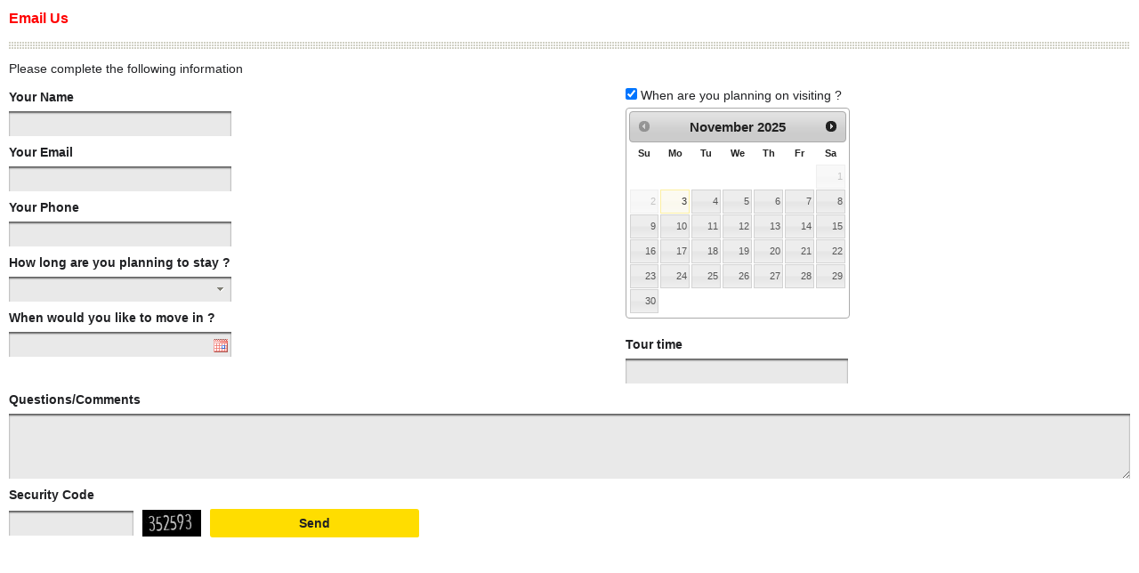

--- FILE ---
content_type: text/html
request_url: https://www.honeycomb.vn/en/product/popup/contact.html/?id=9591
body_size: 2357
content:

<!DOCTYPE html PUBLIC "-//W3C//DTD XHTML 1.0 Transitional//EN" "http://www.w3.org/TR/xhtml1/DTD/xhtml1-transitional.dtd">
<html>
<head>
<meta http-equiv="Content-Type" content="text/html; charset=utf-8" />
<title>House - Villa - Apartment - Serviced Apartment - rent - HCMC</title>
<link href="https://www.honeycomb.vn/skins/default/style/global.css" rel="stylesheet" type="text/css" />
<link href="https://www.honeycomb.vn/modules/product/css/popup.css" rel="stylesheet" type="text/css" />

<script language="javascript" >
	var ROOT = "https://www.honeycomb.vn/";
	var DIR_IMAGE = "https://www.honeycomb.vn/skins/default/images";
	var cmd = "vnTRUST";
</script>
<script type="text/javascript" src="https://www.honeycomb.vn/js/jquery.js"></script>
<script type="text/javascript" src="https://www.honeycomb.vn/js/javascript.js"></script>
<script type="text/javascript" src="https://www.honeycomb.vn/js/jquery_plugins/jquery.validate.js"></script>
<script type="text/javascript" src="https://www.honeycomb.vn/js/jquery_selectbox/jquery.selectbox.js"></script>
<script type="text/javascript" src="https://www.honeycomb.vn/modules/product/js/product.js"></script>

</head>
<body>
<div class="popupWrapper">
	<div class="popupTitle"><h1>Email Us</h1></div>
  <div class="popupContent">
<link href="https://www.honeycomb.vn/js/jquery_ui/themes/base/ui.all.css" rel="stylesheet" type="text/css" />
<script type="text/javascript" src="https://www.honeycomb.vn/js/jquery_ui/ui.core.js"></script>
<script type="text/javascript" src="https://www.honeycomb.vn/js/jquery_ui/ui.datepicker.js"></script>
     
<script language=javascript>
	var tourTimes;
    var lastTourTimesMRI;
    var officeClosedDays;
		
		
		$(document).ready(function() {
	// validate signup form on keyup and submit
		jQuery.validator.addMethod("security_code", function( value, element ) { 
			if(value == $("#h_code").val()) {
				return true;	
			}else{ 
				return false ;
			} 
		}, "Security Code invalid");
		
		var validator = $("#formContact").validate({
			rules: {
				name: {
					required: true 
				},
				email: {
					required: true,
					email: true 
				},  
				phone: {
					required: true 
				},
				security_code: "security_code"
				
			},
			messages: {
				name: {
					required: "Please enter name" 
				}, 
				email: {
					required: "Please enter Email",
					email: "Email invalid" 
				},  
				phone: {
					required: "Please enter Phone"  
				}  
			} 
			
		});
		
		
		
		$('#move_date').datepicker({
				showOn: 'button',
				buttonImage: DIR_IMAGE+'/calendar.gif',
				buttonImageOnly: true,
				changeMonth: true,
				changeYear: true
			});
					
			if (Boolean(true)) {
					tourTimes = 'closed,closed~10:00 AM,6:00 PM~10:00 AM,6:00 PM~10:00 AM,6:00 PM~10:00 AM,7:00 PM~10:00 AM,6:00 PM~10:00 AM,5:00 PM';
					lastTourTimesMRI = '17:30,17:30,,,,,,,,,17:30,17:30';
					officeClosedDays = GetClosedDays(tourTimes); // global var for HideOfficeClosedDays
					var defaultTourDate = GetDefaultTourDate(tourTimes, lastTourTimesMRI);
					PopulateTourReserveTimes(defaultTourDate, tourTimes, lastTourTimesMRI);
					SetHiddenTourDate(defaultTourDate); 

					$('div#calendar').datepicker({ 
							altField: 'input#tourDate', 
							altFormat: 'yy-mm-dd', 
							dateFormat: 'mm/dd/yy', 
							onSelect: ChangeTourDate, 
							minDate: defaultTourDate, 
							defaultDate: defaultTourDate, 
							disabled:true 
					});
			}
				
	 	
		
		$("#lease_length").selectbox();
		$(".jselect").selectbox();
		
	}); 
	
  
     

    function toggleTour() {
        var hdnTourToggle = document.getElementById("hdnTourToggle");
        var tourChecked = 0;
        var tourToggle = document.getElementById("uxTourToggle");

        if (tourToggle.checked == true) {
            tourChecked = 1;
            hdnTourToggle.value = "true";
        }
        else {
            tourChecked = 0;
            hdnTourToggle.value = "false";
        }
  
				
				if (tourChecked == 1) {           
            $( 'div#calendar' ).datepicker('enable');
            $('#uxTourTime').removeAttr('disabled').css('color','#333333');
        }
        else { 
            $( 'div#calendar' ).datepicker('disable');
            $('#uxTourTime').attr('disabled','disabled').css('color','#ccc');
        }

    }


</script>


<div class="boxForm"  >
	<div class="note">Please complete the following information</div> 
 
 <form id="formContact" name="formContact"  method="post" action="https://www.honeycomb.vn/en/product/popup/contact.html/?id=9591"  class="validate "  >
 <div class="divForm fl">
 	
  <div class="item-form">
  	<div class="label">Your Name</div>
    <input type="text" name="name" id="name" value="" class="textfiled" style="width:250px">
  </div>
  
  <div class="item-form">
  	<div class="label">Your Email</div>
    <input type="text" name="email" id="email" value="" class="textfiled" style="width:250px">
  </div>
  
  <div class="item-form">
  	<div class="label">Your Phone</div>
    <input type="text" name="phone" id="phone" value="" class="textfiled" style="width:250px">
  </div>
  
  <div class="item-form">
  	<div class="label">How long are you planning to stay ?</div>
    <select name="lease_length" id="lease_length" size="1" style='width:300px'  class="select" ><option value="&nbsp;" >&nbsp;</option><option value="3 months" >3 months</option><option value="4 months" >4 months</option><option value="5 months" >5 months</option><option value="6 months" >6 months</option><option value="7 months" >7 months</option><option value="8 months" >8 months</option><option value="9 months" >9 months</option><option value="10 months" >10 months</option><option value="11 months" >11 months</option><option value="12 months" >12 months</option><option value="2 years" >2 years</option><option value="3 years" >3 years</option></select>
  </div>
  
  
   <div class="item-form" >
  	<div class="label">When would you like to move in ?</div>
    <div style="position:relative;" >
    <input type="text" name="move_date" id="move_date" value="" class="textfiled" style="width:250px">
    </div>
  </div>
  
 </div>
 <div class="divForm fr">
 
 	 
   
        <div id="gcAppointmentToggle"><input id="uxTourToggle" type="checkbox" onclick="toggleTour();" checked="checked" /> When are you planning on visiting ?</div>
        <input id="tourDate" type="text" style="display:none;" />
        <div id="calendar"></div>
         <div class="item-form" style="padding-top:15px;" >         
         <div class="label">Tour time</div>
         <input type="text" name="uxTourTime" id="uxTourTime" value="" class="textfiled" style="width:250px"   /> 
        </div>
        
        <input type="hidden" name="hdnTourToggle" id="hdnTourToggle" value="false" />
        <input type="hidden" name="hdnTourDate" id="hdnTourDate" />
        <input type="hidden" name="hdnTourTime" id="hdnTourTime" />
 
    
    
  
 </div>
 <div class="clear"></div>
	<div class="item-form"> 
  	<div class="label">Questions/Comments</div> 
  	<textarea name="content" id="content" class="textarea" rows="5" style="width:100%" ></textarea>
  </div>
  
  <div class="item-form" id="filed_security_code"> 
  	<div class="label">Security Code</div> 
    
    <table  border="0" cellspacing="0" cellpadding="0">
   <tr>
    <td><input class="textfiled" name="security_code" id="security_code" type="text" maxlength="6" value="" size="15" style="width:140px;" /></td>
    <td style="padding-left:10px;"><img src="https://www.honeycomb.vn/includes/do_image.php?code=TMzUyNkz" align="absmiddle" /></td>
    <td  style="padding-left:10px;">
    <input type="hidden" name="h_code" id="h_code" value="352593">
    <input type="hidden" name="p_name" id="p_name" value="This Diamond Island apartment offers your family great experiences">
    <input  id="do_submit" name="do_submit" type="submit" class="button" value="Send" /></td>
  </tr>
  </table>
 
  	 
  </div> 
  
	</form>
  
</div>
</div>
</div>
</body>
</html>


--- FILE ---
content_type: text/css
request_url: https://www.honeycomb.vn/skins/default/style/global.css
body_size: 2110
content:
body {
 	margin-left: 0px;
	margin-top: 0px;
	margin-right: 0px;
	margin-bottom: 0px; 
} 
td,th { 
 	line-height: 28px;
}

div,dl,dt,dd,ul,ol,li,h1,h2,h3,h4,h5,h6,blockquote,pre,form,input,textarea {
	margin: 0px;
	padding: 0px;
}

h1, h2, h3, h4, h5, h6 {
	font-size:100%;
	font-weight:700;
color:#202124;
text-transform: capitalize;
}
 
@font-face { font-family: customFont; src: url("../fonts/font.ttf") /* TTF file for CSS3 browsers */}
  
.clear {clear: both; font-size: 0px; line-height: 0px; height:0;}
p {
  margin:0px;
    padding: 5px 0px 5px;
    font-weight: 400;
    font-size: 14px;
    line-height: 28px;
}
ol,ul {	list-style: none;}

a {text-decoration:none; color:#fd0; font-weight: 700;}
a:hover {  color:#f00;}

img { border : 1px; }
input {   color: #2a2a2a;}
.input-warn {border:1px solid #FF0000;line-height:20px;	height:18px;}
.input-ok { border:1px solid #00CC66; line-height:20px;	height:18px;}

/*.button {
        background:url(../images/button_bg.gif) repeat-x;
	display: block;
	line-height: 29px; 
	height: 29px;  	
	font-size:10px;
	text-decoration: none;
	color:#ffffff; 
	border:none;
	text-align:center;
	padding: 0px 10px;  
	-webkit-border-top-right-radius: 6px;
	-webkit-border-bottom-left-radius: 6px;
	-moz-border-radius-topright: 6px;
	-moz-border-radius-bottomleft: 6px;
	border-top-right-radius: 6px;
	border-bottom-left-radius: 6px;
	cursor:pointer;
	min-width:60px;
}*/


.button {
color:#202124;
font-size: 14px;		
	background: #fd0;	
font-weight:700;
border-radius:2px;
	line-height:38px;
	padding:0px 100px!important;
	height:38px;
	min-width:258px;
	text-align:center;	
	display: inline-block;
	-webkit-transition: background-position .2s linear;
	-moz-transition: background-position .2s linear;
	-o-transition: background-position .2s linear;
	-ms-transition: background-position .2s linear;
	transition: background-position .2s linear;
}

.button:hover {
	text-decoration: none;
	color: #ffffff;	
background: #040c0e;
	background-position: -20px 94px;
}

input.button { 
	cursor: pointer;
        font-family: "Helvetica Neue",Helvetica,Arial,sans-serif;
	border: none;
	display: inline-block;
}
  
/* OPTIONAL BUTTON STYLES for applying custom look and feel: */		
button.btn { 
	background: url(../images/btn-bg.png) repeat -20px 35px #867934; 	
	padding: 4px 15px;
	font-size: 11px;
	text-transform: uppercase;
	line-height:21px;
	color: #f7f7f7;	
	display: inline-block;
	text-decoration: none;
	border-top-right-radius: 6px;
	border-bottom-left-radius: 6px;	
	-webkit-transition: background-position .2s linear;
	-moz-transition: background-position .2s linear;
	-o-transition: background-position .2s linear;
	-ms-transition: background-position .2s linear;
	transition: background-position .2s linear;
	border:none;
} 	
button.btn span {
	 
}
button.btn:hover, button.btn:focus{
	text-decoration: none;
	color: #f7f7f7;	
	background-position: -20px 94px;	 
}
 
.btnwrapper {
margin-top:1px;
	overflow:hidden;
	float:left;
        border-radius: 2px;
        line-height: 40px;
        margin-left: 7px;
        border-radius: 4px;
        background: hsla(0,0%,39.2%,.03);
} 


a.btnBig{
	background: url('../images/btnBig_l.png') no-repeat top left;
	display: block;
	float: left; 
	line-height: 29px;  
	height: 29px;  
	padding-left: 10px;  
	text-decoration: none;
	color:#ffffff; 
}

a:link.btnBig, a:visited.btnBig, a:active.btnBig {
	color: #ffffff; /*button text color*/
}

a.btnBig span{
	background: url('../images/btnBig_r.png') no-repeat top right;
	display: block;
	line-height: 29px;
	padding-left:8px;
	padding-right:15px;
	text-transform:uppercase;
	font-size:10px;
}

a.btnBig:hover{ /* Hover state CSS */
	 
}

a.btnBig:hover span{ /* Hover state CSS */
	 
}  

a.btn{
	display: block;
	float: left; 
	line-height: 38px;  
	height: 38px;   
    color: #111111!important;

}
a:link.btn, a:visited.btn, a:active.btn{
	color: #fff; /*button text color*/
}

a.btn span{
	display: block;
	line-height: 38px;
padding-left: 5px;
padding-right: 5px;
font-weight: 700;
font-size:15px;
    border-radius: 4px;
    background: #fd0;
}

a.btn:hover{ /* Hover state CSS */
background: #292929;	
   border-radius: 4px; 
}

a.btn:hover span{ /* Hover state CSS */
color: #f00;	 
}  


a.btnB{
	background: url('../images/btnB_l.png') no-repeat center left;
	display: block;
	float: left; 
	line-height: 29px;  
	height: 29px;  
	padding-left: 10px;  
	text-decoration: none;
	color:#333333; 
}

a:link.btnB, a:visited.btnB, a:active.btnB{
	color: #333333; /*button text color*/
}

a.btnB span{
	background: url('../images/btnB_r.png') no-repeat top right;
	display: block;
	line-height: 29px;
	padding-left:5px;
	padding-right:15px;
}

a.btnB:hover{ /* Hover state CSS */
	background-position: bottom left;
}

a.btnB:hover span{ /* Hover state CSS */
	background-position: bottom right;
	color: #333333;
}  
 
.textfiled {
	border:none;
	 margin:0;  position:relative; padding:4px 0px; width:auto; height:auto; background-image:none; background-color:#e5e5e5;
 	-webkit-box-shadow: rgba(0, 0, 0, 0.6) 0 2px 2px inset, rgba(255, 255, 255, 0.2) 0 1px 0;
	-moz-box-shadow:    rgba(0, 0, 0, 0.6) 0 2px 2px inset, rgba(255, 255, 255, 0.2) 0 1px 0;
	box-shadow:         rgba(0, 0, 0, 0.6) 0 2px 2px inset, rgba(255, 255, 255, 0.2) 0 1px 0;
	height:20px;
	color:#333333;
	text-indent:7px;
	font-size:12px;

}
.textarea{
	border:none;
	 margin:0;  position:relative; padding:4px 0px; width:auto; height:auto; background-image:none; background-color:#e5e5e5;
 	-webkit-box-shadow: rgba(0, 0, 0, 0.6) 0 2px 2px inset, rgba(255, 255, 255, 0.2) 0 1px 0;
	-moz-box-shadow:    rgba(0, 0, 0, 0.6) 0 2px 2px inset, rgba(255, 255, 255, 0.2) 0 1px 0;
	box-shadow:         rgba(0, 0, 0, 0.6) 0 2px 2px inset, rgba(255, 255, 255, 0.2) 0 1px 0;
 	color:#333333;
	overflow:auto;
	font-size:11px;

}
.select{
	border:none;
	 margin:0;  position:relative; padding:4px 0px; width:auto; height:auto; background-image:none; background-color:#e5e5e5;
 	-webkit-box-shadow: rgba(0, 0, 0, 0.6) 0 2px 2px inset, rgba(255, 255, 255, 0.2) 0 1px 0;
	-moz-box-shadow:    rgba(0, 0, 0, 0.6) 0 2px 2px inset, rgba(255, 255, 255, 0.2) 0 1px 0;
	box-shadow:         rgba(0, 0, 0, 0.6) 0 2px 2px inset, rgba(255, 255, 255, 0.2) 0 1px 0;
	padding:4px;
	font-size:12px;
}


.clearfix:after
	{
	content: '[DO NOT LEAVE IT IS NOT REAL]'; 
	display: block; 
	height: 0; 
	clear: both; 
	visibility: hidden;
	}
.clearfix{
	display: inline;
	position: relative;
	}
/*\*/
.clearfix	{
	display: block;
}

.fl {float:left;}
.fr {float:right;}
.hidden {display:none;}
/* -------------------------------------------------------------------
 format text
------------------------------------------------------------------- */

.font_err {	color:#FF0000;}
.font_err a:active , .font_err a:link , .font_err a:visited {  text-decoration: none ; color:#FF0000}
.font_err a:hover {  color:#FF0000; text-decoration: underline; }


/********************* CSS for box_redirect ****************************/
#box_redirect{ border:1px solid #505050; width:70% ;margin:0px auto; background:#FFF;  }
#box_redirect p { line-height:18px;}
#box_redirect .top { background:#F78600;border-bottom:1px solid #5C5C5C; color:#FFFFFF;font-size:11px;font-weight:bold;text-transform:uppercase; height:22px;padding:2px; text-align:left; }
#box_redirect .fontMess {color:#65D700;font-size:12px; font-weight:bold;text-align:center;padding:20px 10px;}
#box_redirect .mess { background:#383838; color:#FFFFFF;text-align:center}
#box_redirect .bottom { background:#FFF3DD; color:#000;text-align:center;padding:5px; font-size:12px;}

/********************* CSS for boxMess ****************************/
#boxMess{  border:1px solid #F08200;padding:2px 5px; background:#FCF5CD }
#boxMess  h4.mess { background:url(../images/icon/icon_mess.gif) no-repeat left; padding:2px 30px; color:#FF0000; font-weight:bold; font-size:12px;}
#boxMess  h4.err { background:url(../images/icon/icon_warning.gif) no-repeat left; padding:6px 30px; color:#FF0000; font-weight:bold;}
#boxMess .font_err { color:#950000;}



/******************** PHAN TRANG **************/
.pagination{ 
 	padding:5px 0px; 
}
.pagination .pagetotal {
	padding:2px 3px;
}
.pagination a, .pagination a:visited{
	padding: 0px 2px;
	display:inline-block ;
	text-decoration: none; 
	color:#202124;
	font-weight:700;
        font-size:14px;
	width:30px;
	height:32px;
	line-height:32px;
	text-align:center;
        border-radius: 4px;
        background: #fff;
        box-shadow: 0 1px 1px #0000003b, 0 3px 3px #30bddd3b;
}

.pagination a:hover, .pagination a:active{
	color: #ff0000;
	text-decoration:none;
	text-align:center;
}
.pagination a:hover{
	color: #f00!important;
	text-decoration:none;
	text-align:center;
}

.pagination .pagecur{
	font-weight: 700;
	display:inline-block ;
	padding: 0px 2px;
	background:#fd0;
	width:30px;
	height:32px;
	line-height:32px;
	text-align:center;
border-radius:4px;
color: #202124;
    box-shadow: 0 1px 1px #0000003b, 0 3px 3px #30bddd3b;
}

.pagination .btnPage{
	color:#202124;
	text-align:center;
	font-weight:500;
}
.pagination a:visited.btnPage  {
	color:#202124;
	font-weight:500;
}

--- FILE ---
content_type: text/css
request_url: https://www.honeycomb.vn/modules/product/css/popup.css
body_size: 1660
content:
body {
	background:#fff;
	margin-left: 0px;
	margin-top: 0px;
	margin-right: 0px;
	margin-bottom: 0px;
        font-family: "Helvetica Neue",Helvetica,Arial,sans-serif;
	font-size: 14px;
	line-height:28px;
	height:100%;
	color:#202124;
}
td,th { 
 	line-height:20px;
}

div,dl,dt,dd,ul,ol,li,h1,h2,h3,h4,h5,h6,blockquote,pre,form,input,textarea {
	margin: 0px;
	padding: 0px;
}

.popupWrapper { padding:0px 10px;}

.popupTitle { 
	background:url(../images/hr_title.png) bottom repeat-x;
	height:41px;
	padding-bottom:15px;
	margin-bottom:5px;
}

.popupTitle h1   {
	float:left;
	font-family: "Helvetica Neue",Helvetica,Arial,sans-serif;
	font-size:16px;
	font-weight:bold;	
	color:#ff0000; 
	line-height:41px; 
}
.note { padding:2px 0px;}

.divButton { text-align:center ; padding:10px 0px;}

.boxForm {  }

.divForm {
	width:45%;	
}
.item-form {
	padding:2px 0px;	 
	position:relative;
}
.item-form .label {
	display:block;
	font-weight:bold;
	padding-bottom:2px;
  font-size: 14px;
  color:#202124;
}

.ui-datepicker {
	width:244px !important;	
}

.ui-datepicker table {
  font-size: 11px !important;
}
.ui-datepicker th {
   padding: 2px !important;
}
 
.ui-datepicker-trigger {
	position:absolute;
	bottom:5px;
	left:230px;
	
}
.validate label.checked {
  background:url("../images/icon_ok.gif") no-repeat 0px 0px;
}

.validate label { padding-bottom:2px; font-size:11px;}
.validate input.error {
	border:1px dotted #ff0000;
} 
.validate label.error { margin-left: -3px; padding: 5px;  color: #B70002; -moz-border-radius: 4px; -webkit-border-radius: 4px;  position:absolute; top:0px; right:0px; }

 
.validate label.checked {
  background:url("../images/icon_ok.gif") no-repeat 0px 0px;
} 

.validate  #filed_security_code label.error {
	left:100px !important;	
}
 


.button {		
font-weight:700;	
	background: #fd0; 	 
	font-size: 14px;
	line-height:32px;
	padding:0px 10px;
	height:32px;
	min-width:40px;
	text-align:center;
	color: #202124;	
	display: inline-block;
	text-decoration: none;
	border-top-right-radius: 3px;
	border-bottom-left-radius: 3px;	
	-webkit-transition: background-position .2s linear;
	-moz-transition: background-position .2s linear;
	-o-transition: background-position .2s linear;
	-ms-transition: background-position .2s linear;
	transition: background-position .2s linear;
}

.button:hover {
	text-decoration: none;
	color: #f7f7f7;	
	background-position: -20px 94px;
}

input.button { 
	cursor: pointer;
	font-family: inherit; 
	border: none;
	display: inline-block;
}
  
/* OPTIONAL BUTTON STYLES for applying custom look and feel: */		
button.btn { 
	background: url(../images/btn-bg.png) repeat -20px 35px #867934; 	
	padding: 4px 15px;
	font-size: 11px;
	text-transform: uppercase;
	line-height:21px;
	color: #f7f7f7;	
	display: inline-block;
	text-decoration: none;
	border-top-right-radius: 6px;
	border-bottom-left-radius: 6px;	
	-webkit-transition: background-position .2s linear;
	-moz-transition: background-position .2s linear;
	-o-transition: background-position .2s linear;
	-ms-transition: background-position .2s linear;
	transition: background-position .2s linear;
	border:none;
	cursor:pointer;
} 	
button.btn span {
	 
}
button.btn:hover, button.btn:focus{
	text-decoration: none;
	color: #f7f7f7;	
	background-position: -20px 94px;	 
}
 
 
 .textfiled {
	border:none;
	 margin:0;  position:relative; padding:4px 0px; width:auto; height:auto; background-image:none; background-color:#e9e9e9;
 	-webkit-box-shadow: rgba(0, 0, 0, 0.6) 0 2px 2px inset, rgba(255, 255, 255, 0.2) 0 1px 0;
	-moz-box-shadow:    rgba(0, 0, 0, 0.6) 0 2px 2px inset, rgba(255, 255, 255, 0.2) 0 1px 0;
	box-shadow:         rgba(0, 0, 0, 0.6) 0 2px 2px inset, rgba(255, 255, 255, 0.2) 0 1px 0;
	height:20px;
	color:#333333;
	text-indent:7px;
	font-size:11px;

}
.textarea{
	border:none;
	 margin:0;  position:relative; padding:4px 0px; width:auto; height:auto; background-image:none; background-color:#e9e9e9;
 	-webkit-box-shadow: rgba(0, 0, 0, 0.6) 0 2px 2px inset, rgba(255, 255, 255, 0.2) 0 1px 0;
	-moz-box-shadow:    rgba(0, 0, 0, 0.6) 0 2px 2px inset, rgba(255, 255, 255, 0.2) 0 1px 0;
	box-shadow:         rgba(0, 0, 0, 0.6) 0 2px 2px inset, rgba(255, 255, 255, 0.2) 0 1px 0;
 	color:#333333;
	overflow:auto;
	font-size:11px;

}
.select{
	border:none;
	 margin:0;  position:relative; padding:4px 0px; width:auto; height:auto; background-image:none; background-color:#e9e9e3;
 	-webkit-box-shadow: rgba(0, 0, 0, 0.6) 0 2px 2px inset, rgba(255, 255, 255, 0.2) 0 1px 0;
	-moz-box-shadow:    rgba(0, 0, 0, 0.6) 0 2px 2px inset, rgba(255, 255, 255, 0.2) 0 1px 0;
	box-shadow:         rgba(0, 0, 0, 0.6) 0 2px 2px inset, rgba(255, 255, 255, 0.2) 0 1px 0;
	color:#333333;
	padding:4px;
	font-size:12px;
}


.clearfix:after
	{
	content: '[DO NOT LEAVE IT IS NOT REAL]'; 
	display: block; 
	height: 0; 
	clear: both; 
	visibility: hidden;
	}
.clearfix{
	display: inline;
	position: relative;
	}
/*\*/
.clearfix	{
	display: block;
}


.font_f_title {
	color: #993333;
	font-weight: bold;
	font-size: 14px;
	text-transform:uppercase;
}

.font_err {
	color: #FF0000;
}

.sbHolder{
	border:none;
	 margin:0;  position:relative; padding:4px 0px; width:auto; height:auto; background-image:none; background-color:#e9e9e9;
 	-webkit-box-shadow: rgba(0, 0, 0, 0.6) 0 2px 2px inset, rgba(255, 255, 255, 0.2) 0 1px 0;
	-moz-box-shadow:    rgba(0, 0, 0, 0.6) 0 2px 2px inset, rgba(255, 255, 255, 0.2) 0 1px 0;
	box-shadow:         rgba(0, 0, 0, 0.6) 0 2px 2px inset, rgba(255, 255, 255, 0.2) 0 1px 0;
	height:20px;
	color:#333333;
	text-indent:7px;	
	width:250px;
	font-size:11px;
}
.sbHolder:focus .sbSelector{
	
}
.sbSelector{
	display: block;
	height: 28px;
	left: 0;
	line-height: 28px;
	outline: none;
	overflow: hidden;
	position: absolute;
	text-indent: 10px;
	top: 0; 
	width:250px;
}
.sbSelector:link, .sbSelector:visited, .sbSelector:hover{
	color: #333333;
	outline: none;
	text-decoration: none; 
}
.sbToggle{
	background: url(../images/arr_select.png) center no-repeat;
	display: block;
	height: 28px;
	outline: none;
	position: absolute;
	right: 0;
	top: 0;
	width: 24px;
	z-index:1;
}
.sbToggle:hover{
		background: url(../images/arr_select.png) center no-repeat;
}
.sbToggleOpen{
		background: url(../images/arr_select.png) center no-repeat;
}
.sbToggleOpen:hover{
		background: url(../images/arr_select.png) center no-repeat;
}
.sbHolderDisabled{
	background-color: #3C3C3C;
	border: solid 1px #515151;
}
.sbHolderDisabled .sbHolder{
	
}
.sbHolderDisabled .sbToggle{
	
}
.sbOptions{
	border:1px solid #ccc;
	border-top:none;
	background-color: #ffffff; 
	list-style: none; 
	margin: 0;
	padding: 0;
	position: absolute;
	top: 28px;
	width: 248px;
	z-index: 2;
	overflow-y: auto;
	min-height:100px !important;
}
.sbOptions li{
	padding: 0px 0px;
}
.sbOptions a{ 
	display: block;
	outline: none;
	padding:4px 10px 4px 3px;
	line-height:20px;
	font-size:14px;
}
.sbOptions a:link, .sbOptions a:visited{
	color: #333333;
	text-decoration: none;
}
.sbOptions a:hover, .sbOptions a:focus, .sbOptions a.sbFocus{
	background:#333333 ;	
	color: #fff;	
} 
.sbOptions li.last a{
	border-bottom: none;
}
.sbOptions .sbDisabled{
	border-bottom: dotted 1px #515151;
	color: #999;
	display: block;
	padding: 7px 0 7px 3px;
}
.sbOptions .sbGroup{
	border-bottom: dotted 1px #515151;
	color: #EBB52D;
	display: block;
	font-weight: bold;
	padding: 7px 0 7px 3px;
}
.sbOptions .sbSub{
	padding-left: 17px;
}

.s-item-right .sbOptions {}


--- FILE ---
content_type: application/javascript
request_url: https://www.honeycomb.vn/js/jquery_plugins/jquery.validate.js
body_size: 6544
content:
(function($){$.extend($.fn,{validate: function( options ){if (!this.length){options && options.debug && window.console && console.warn( "nothing selected, can't validate, returning nothing" );return;}var validator=$.data(this[0],'validator');if ( validator ){return validator;}validator=new $.validator( options, this[0] );$.data(this[0],'validator', validator);if ( validator.settings.onsubmit ){this.find("input, button").filter(".cancel").click(function(){validator.cancelSubmit=true;});this.submit( function( event ){if ( validator.settings.debug )event.preventDefault();function handle(){if ( validator.settings.submitHandler ){validator.settings.submitHandler.call( validator, validator.currentForm );return false;}return true;}if ( validator.cancelSubmit ){validator.cancelSubmit=false;return handle();}if ( validator.form() ){if ( validator.pendingRequest ){validator.formSubmitted=true;return false;}return handle();}else{validator.focusInvalid();return false;}});}return validator;},valid: function(){if ( $(this[0]).is('form')){return this.validate().form();}else{var valid=false;var validator=$(this[0].form).validate();this.each(function(){valid |=validator.element(this);});return valid;}},removeAttrs: function(attributes){var result={},$element=this;$.each(attributes.split(/\s/), function(index, value){result[value]=$element.attr(value);$element.removeAttr(value);});return result;},rules: function(command, argument){var element=this[0];if (command){var settings=$.data(element.form,'validator').settings;var staticRules=settings.rules;var existingRules=$.validator.staticRules(element);switch(command){case "add":$.extend(existingRules, $.validator.normalizeRule(argument));staticRules[element.name]=existingRules;if (argument.messages)settings.messages[element.name]=$.extend( settings.messages[element.name], argument.messages );break;case "remove":if (!argument){delete staticRules[element.name];return existingRules;}var filtered={};$.each(argument.split(/\s/), function(index, method){filtered[method]=existingRules[method];delete existingRules[method];});return filtered;}}var data=$.validator.normalizeRules($.extend({},$.validator.metadataRules(element),$.validator.classRules(element),$.validator.attributeRules(element),$.validator.staticRules(element)), element);if (data.required){var param=data.required;delete data.required;data=$.extend({required: param}, data);}return data;}});$.extend($.expr[":"],{blank: function(a){return !$.trim(a.value);},filled: function(a){return !!$.trim(a.value);},unchecked: function(a){return !a.checked;}});$.format=function(source, params){if ( arguments.length==1 )return function(){var args=$.makeArray(arguments);args.unshift(source);return $.format.apply( this, args );};if ( arguments.length > 2 && params.constructor!=Array ){params=$.makeArray(arguments).slice(1);}if ( params.constructor!=Array ){params=[ params ];}$.each(params, function(i, n){source=source.replace(new RegExp("\\{" + i + "\\}","g"), n);});return source;};$.validator=function( options, form ){this.settings=$.extend({}, $.validator.defaults, options );this.currentForm=form;this.init();};$.extend($.validator,{defaults:{messages:{},groups:{},rules:{},errorClass: "error",errorElement: "label",focusInvalid: true,errorContainer: $( [] ),errorLabelContainer: $( [] ),onsubmit: true,ignore: [],ignoreTitle: false,onfocusin: function(element){this.lastActive=element;if ( this.settings.focusCleanup && !this.blockFocusCleanup ){this.settings.unhighlight && this.settings.unhighlight.call( this, element, this.settings.errorClass );this.errorsFor(element).hide();}},onfocusout: function(element){if ( !this.checkable(element) && (element.name in this.submitted || !this.optional(element)) ){this.element(element);}},onkeyup: function(element){if ( element.name in this.submitted || element==this.lastElement ){this.element(element);}},onclick: function(element){if ( element.name in this.submitted )this.element(element);},highlight: function( element, errorClass ){$( element ).addClass( errorClass );},unhighlight: function( element, errorClass ){$( element ).removeClass( errorClass );}},setDefaults: function(settings){$.extend( $.validator.defaults, settings );},messages:{required: "This field is required.",remote: "Please fix this field.",email: "Please enter a valid email address.",url: "Please enter a valid URL.",date: "Please enter a valid date.",dateISO: "Please enter a valid date (ISO).",dateDE: "Bitte geben Sie ein gültiges Datum ein.",number: "Please enter a valid number.",numberDE: "Bitte geben Sie eine Nummer ein.",digits: "Please enter only digits",creditcard: "Please enter a valid credit card number.",equalTo: "Please enter the same value again.",accept: "Please enter a value with a valid extension.",maxlength: $.format("Please enter no more than{0}characters."),minlength: $.format("Please enter at least{0}characters."),rangelength: $.format("Please enter a value between{0}and{1}characters long."),range: $.format("Please enter a value between{0}and{1}."),max: $.format("Please enter a value less than or equal to{0}."),min: $.format("Please enter a value greater than or equal to{0}.")},autoCreateRanges: false,prototype:{init: function(){this.labelContainer=$(this.settings.errorLabelContainer);this.errorContext=this.labelContainer.length && this.labelContainer || $(this.currentForm);this.containers=$(this.settings.errorContainer).add( this.settings.errorLabelContainer );this.submitted={};this.valueCache={};this.pendingRequest=0;this.pending={};this.invalid={};this.reset();var groups=(this.groups={});$.each(this.settings.groups, function(key, value){$.each(value.split(/\s/), function(index, name){groups[name]=key;});});var rules=this.settings.rules;$.each(rules, function(key, value){rules[key]=$.validator.normalizeRule(value);});function delegate(event){var validator=$.data(this[0].form,"validator");validator.settings["on" + event.type] && validator.settings["on" + event.type].call(validator, this[0] );}$(this.currentForm).delegate("focusin focusout keyup",":text, :password, :file, select, textarea", delegate).delegate("click",":radio, :checkbox", delegate);if (this.settings.invalidHandler)$(this.currentForm).bind("invalid-form.validate", this.settings.invalidHandler);},form: function(){this.checkForm();$.extend(this.submitted, this.errorMap);this.invalid=$.extend({}, this.errorMap);if (!this.valid())$(this.currentForm).triggerHandler("invalid-form", [this]);this.showErrors();return this.valid();},checkForm: function(){this.prepareForm();for ( var i=0, elements=(this.currentElements=this.elements()); elements[i]; i++ ){this.check( elements[i] );}return this.valid();},element: function( element ){element=this.clean( element );this.lastElement=element;this.prepareElement( element );this.currentElements=$(element);var result=this.check( element );if ( result ){delete this.invalid[element.name];}else{this.invalid[element.name]=true;}if ( !this.numberOfInvalids() ){this.toHide=this.toHide.add( this.containers );}this.showErrors();return result;},showErrors: function(errors){if(errors){$.extend( this.errorMap, errors );this.errorList=[];for ( var name in errors ){this.errorList.push({message: errors[name],element: this.findByName(name)[0]});}this.successList=$.grep( this.successList, function(element){return !(element.name in errors);});}this.settings.showErrors? this.settings.showErrors.call( this, this.errorMap, this.errorList ): this.defaultShowErrors();},resetForm: function(){if ( $.fn.resetForm )$( this.currentForm ).resetForm();this.submitted={};this.prepareForm();this.hideErrors();this.elements().removeClass( this.settings.errorClass );},numberOfInvalids: function(){return this.objectLength(this.invalid);},objectLength: function( obj ){var count=0;for ( var i in obj )count++;return count;},hideErrors: function(){this.addWrapper( this.toHide ).hide();},valid: function(){return this.size()==0;},size: function(){return this.errorList.length;},focusInvalid: function(){if( this.settings.focusInvalid ){try{$(this.findLastActive() || this.errorList.length && this.errorList[0].element || []).filter(":visible").focus();}catch(e){}}},findLastActive: function(){var lastActive=this.lastActive;return lastActive && $.grep(this.errorList, function(n){return n.element.name==lastActive.name;}).length==1 && lastActive;},elements: function(){var validator=this,rulesCache={};return $([]).add(this.currentForm.elements).filter(":input").not(":submit, :reset, :image, [disabled]").not( this.settings.ignore ).filter(function(){!this.name && validator.settings.debug && window.console && console.error( "%o has no name assigned", this);if ( this.name in rulesCache || !validator.objectLength($(this).rules()) )return false;rulesCache[this.name]=true;return true;});},clean: function( selector ){return $( selector )[0];},errors: function(){return $( this.settings.errorElement + "." + this.settings.errorClass, this.errorContext );},reset: function(){this.successList=[];this.errorList=[];this.errorMap={};this.toShow=$([]);this.toHide=$([]);this.formSubmitted=false;this.currentElements=$([]);},prepareForm: function(){this.reset();this.toHide=this.errors().add( this.containers );},prepareElement: function( element ){this.reset();this.toHide=this.errorsFor(element);},check: function( element ){element=this.clean( element );if (this.checkable(element)){element=this.findByName( element.name )[0];}var rules=$(element).rules();var dependencyMismatch=false;for( method in rules ){var rule={method: method, parameters: rules[method]};try{var result=$.validator.methods[method].call( this, element.value.replace(/\r/g,""), element, rule.parameters );if ( result=="dependency-mismatch" ){dependencyMismatch=true;continue;}dependencyMismatch=false;if ( result=="pending" ){this.toHide=this.toHide.not( this.errorsFor(element) );return;}if( !result ){this.formatAndAdd( element, rule );return false;}}catch(e){this.settings.debug && window.console && console.log("exception occured when checking element " + element.id+ ", check the '" + rule.method + "' method");throw e;}}if (dependencyMismatch)return;if ( this.objectLength(rules) )this.successList.push(element);return true;},customMetaMessage: function(element, method){if (!$.metadata)return;var meta=this.settings.meta? $(element).metadata()[this.settings.meta]: $(element).metadata();return meta && meta.messages && meta.messages[method];},customMessage: function( name, method ){var m=this.settings.messages[name];return m && (m.constructor==String? m: m[method]);},findDefined: function(){for(var i=0; i < arguments.length; i++){if (arguments[i]!==undefined)return arguments[i];}return undefined;},defaultMessage: function( element, method){return this.findDefined(this.customMessage( element.name, method ),this.customMetaMessage( element, method ),!this.settings.ignoreTitle && element.title || undefined,$.validator.messages[method],"<strong>Warning: No message defined for " + element.name + "</strong>");},formatAndAdd: function( element, rule ){var message=this.defaultMessage( element, rule.method );if ( typeof message=="function" )message=message.call(this, rule.parameters, element);this.errorList.push({message: message,element: element});this.errorMap[element.name]=message;this.submitted[element.name]=message;},addWrapper: function(toToggle){if ( this.settings.wrapper )toToggle=toToggle.add( toToggle.parents( this.settings.wrapper ) );return toToggle;},defaultShowErrors: function(){for ( var i=0; this.errorList[i]; i++ ){var error=this.errorList[i];this.settings.highlight && this.settings.highlight.call( this, error.element, this.settings.errorClass );this.showLabel( error.element, error.message );}if( this.errorList.length ){this.toShow=this.toShow.add( this.containers );}if (this.settings.success){for ( var i=0; this.successList[i]; i++ ){this.showLabel( this.successList[i] );}}if (this.settings.unhighlight){for ( var i=0, elements=this.validElements(); elements[i]; i++ ){this.settings.unhighlight.call( this, elements[i], this.settings.errorClass );}}this.toHide=this.toHide.not( this.toShow );this.hideErrors();this.addWrapper( this.toShow ).show();},validElements: function(){return this.currentElements.not(this.invalidElements());},invalidElements: function(){return $(this.errorList).map(function(){return this.element;});},showLabel: function(element, message){var label=this.errorsFor( element );if ( label.length ){label.removeClass().addClass( this.settings.errorClass );label.attr("generated") && label.html(message);}else{label=$("<" + this.settings.errorElement + "/>").attr({"for": this.idOrName(element), generated: true}).addClass(this.settings.errorClass).html(message || "");if ( this.settings.wrapper ){label=label.hide().show().wrap("<" + this.settings.wrapper + "/>").parent();}if ( !this.labelContainer.append(label).length )this.settings.errorPlacement? this.settings.errorPlacement(label, $(element) ): label.insertAfter(element);}if ( !message && this.settings.success ){label.text("");typeof this.settings.success=="string"? label.addClass( this.settings.success ): this.settings.success( label );}this.toShow=this.toShow.add(label);},errorsFor: function(element){return this.errors().filter("[for='" + this.idOrName(element) + "']");},idOrName: function(element){return this.groups[element.name] || (this.checkable(element) ? element.name : element.id || element.name);},checkable: function( element ){return /radio|checkbox/i.test(element.type);},findByName: function( name ){var form=this.currentForm;return $(document.getElementsByName(name)).map(function(index, element){return element.form==form && element.name==name && element || null;});},getLength: function(value, element){switch( element.nodeName.toLowerCase() ){case 'select':return $("option:selected", element).length;case 'input':if( this.checkable( element) )return this.findByName(element.name).filter(':checked').length;}return value.length;},depend: function(param, element){return this.dependTypes[typeof param]? this.dependTypes[typeof param](param, element): true;},dependTypes:{"boolean": function(param, element){return param;},"string": function(param, element){return !!$(param, element.form).length;},"function": function(param, element){return param(element);}},optional: function(element){return !$.validator.methods.required.call(this, $.trim(element.value), element) && "dependency-mismatch";},startRequest: function(element){if (!this.pending[element.name]){this.pendingRequest++;this.pending[element.name]=true;}},stopRequest: function(element, valid){this.pendingRequest--;if (this.pendingRequest < 0)this.pendingRequest=0;delete this.pending[element.name];if ( valid && this.pendingRequest==0 && this.formSubmitted && this.form() ){$(this.currentForm).submit();}else if (!valid && this.pendingRequest==0 && this.formSubmitted){$(this.currentForm).triggerHandler("invalid-form", [this]);}},previousValue: function(element){return $.data(element,"previousValue") || $.data(element,"previousValue", previous={old: null,valid: true,message: this.defaultMessage( element,"remote" )});}},classRuleSettings:{required:{required: true},email:{email: true},url:{url: true},date:{date: true},dateISO:{dateISO: true},dateDE:{dateDE: true},number:{number: true},numberDE:{numberDE: true},digits:{digits: true},creditcard:{creditcard: true}},addClassRules: function(className, rules){className.constructor==String ?this.classRuleSettings[className]=rules :$.extend(this.classRuleSettings, className);},classRules: function(element){var rules={};var classes=$(element).attr('class');classes && $.each(classes.split(' '), function(){if (this in $.validator.classRuleSettings){$.extend(rules, $.validator.classRuleSettings[this]);}});return rules;},attributeRules: function(element){var rules={};var $element=$(element);for (method in $.validator.methods){var value=$element.attr(method);if (value){rules[method]=value;}}if (rules.maxlength && /-1|2147483647|524288/.test(rules.maxlength)){delete rules.maxlength;}return rules;},metadataRules: function(element){if (!$.metadata) return{};var meta=$.data(element.form,'validator').settings.meta;return meta ?$(element).metadata()[meta] :$(element).metadata();},staticRules: function(element){var rules={};var validator=$.data(element.form,'validator');if (validator.settings.rules){rules=$.validator.normalizeRule(validator.settings.rules[element.name]) ||{};}return rules;},normalizeRules: function(rules, element){$.each(rules, function(prop, val){if (val===false){delete rules[prop];return;}if (val.param || val.depends){var keepRule=true;switch (typeof val.depends){case "string":keepRule=!!$(val.depends, element.form).length;break;case "function":keepRule=val.depends.call(element, element);break;}if (keepRule){rules[prop]=val.param!==undefined ? val.param : true;}else{delete rules[prop];}}});$.each(rules, function(rule, parameter){rules[rule]=$.isFunction(parameter) ? parameter(element) : parameter;});$.each(['minlength','maxlength','min','max'], function(){if (rules[this]){rules[this]=Number(rules[this]);}});$.each(['rangelength','range'], function(){if (rules[this]){rules[this]=[Number(rules[this][0]), Number(rules[this][1])];}});if ($.validator.autoCreateRanges){if (rules.min && rules.max){rules.range=[rules.min, rules.max];delete rules.min;delete rules.max;}if (rules.minlength && rules.maxlength){rules.rangelength=[rules.minlength, rules.maxlength];delete rules.minlength;delete rules.maxlength;}}if (rules.messages){delete rules.messages}return rules;},normalizeRule: function(data){if( typeof data=="string" ){var transformed={};$.each(data.split(/\s/), function(){transformed[this]=true;});data=transformed;}return data;},addMethod: function(name, method, message){$.validator.methods[name]=method;$.validator.messages[name]=message;if (method.length < 3){$.validator.addClassRules(name, $.validator.normalizeRule(name));}},methods:{required: function(value, element, param){if ( !this.depend(param, element) )return "dependency-mismatch";switch( element.nodeName.toLowerCase() ){case 'select':var options=$("option:selected", element);return options.length > 0 && ( element.type=="select-multiple" || ($.browser.msie && !(options[0].attributes['value'].specified) ? options[0].text : options[0].value).length > 0);case 'input':if ( this.checkable(element) )return this.getLength(value, element) > 0;default:return $.trim(value).length > 0;}},remote: function(value, element, param){if ( this.optional(element) )return "dependency-mismatch";var previous=this.previousValue(element);if (!this.settings.messages[element.name] )this.settings.messages[element.name]={};this.settings.messages[element.name].remote=typeof previous.message=="function" ? previous.message(value) : previous.message;param=typeof param=="string" &&{url:param}|| param;if ( previous.old!==value ){previous.old=value;var validator=this;this.startRequest(element);var data={};data[element.name]=value;$.ajax($.extend(true,{url: param,mode: "abort",port: "validate" + element.name,dataType: "json",data: data,success: function(response){if ( response ){var submitted=validator.formSubmitted;validator.prepareElement(element);validator.formSubmitted=submitted;validator.successList.push(element);validator.showErrors();}else{var errors={};errors[element.name]=response || validator.defaultMessage( element,"remote" );validator.showErrors(errors);}previous.valid=response;validator.stopRequest(element, response);}}, param));return "pending";}else if( this.pending[element.name] ){return "pending";}return previous.valid;},minlength: function(value, element, param){return this.optional(element) || this.getLength($.trim(value), element) >=param;},maxlength: function(value, element, param){return this.optional(element) || this.getLength($.trim(value), element) <=param;},rangelength: function(value, element, param){var length=this.getLength($.trim(value), element);return this.optional(element) || ( length >=param[0] && length <=param[1] );},min: function( value, element, param ){return this.optional(element) || value >=param;},max: function( value, element, param ){return this.optional(element) || value <=param;},range: function( value, element, param ){return this.optional(element) || ( value >=param[0] && value <=param[1] );},email: function(value, element){return this.optional(element) || /^((([a-z]|\d|[!#\$%&'\*\+\-\/=\?\^_`{\|}~]|[\u00A0-\uD7FF\uF900-\uFDCF\uFDF0-\uFFEF])+(\.([a-z]|\d|[!#\$%&'\*\+\-\/=\?\^_`{\|}~]|[\u00A0-\uD7FF\uF900-\uFDCF\uFDF0-\uFFEF])+)*)|((\x22)((((\x20|\x09)*(\x0d\x0a))?(\x20|\x09)+)?(([\x01-\x08\x0b\x0c\x0e-\x1f\x7f]|\x21|[\x23-\x5b]|[\x5d-\x7e]|[\u00A0-\uD7FF\uF900-\uFDCF\uFDF0-\uFFEF])|(\\([\x01-\x09\x0b\x0c\x0d-\x7f]|[\u00A0-\uD7FF\uF900-\uFDCF\uFDF0-\uFFEF]))))*(((\x20|\x09)*(\x0d\x0a))?(\x20|\x09)+)?(\x22)))@((([a-z]|\d|[\u00A0-\uD7FF\uF900-\uFDCF\uFDF0-\uFFEF])|(([a-z]|\d|[\u00A0-\uD7FF\uF900-\uFDCF\uFDF0-\uFFEF])([a-z]|\d|-|\.|_|~|[\u00A0-\uD7FF\uF900-\uFDCF\uFDF0-\uFFEF])*([a-z]|\d|[\u00A0-\uD7FF\uF900-\uFDCF\uFDF0-\uFFEF])))\.)+(([a-z]|[\u00A0-\uD7FF\uF900-\uFDCF\uFDF0-\uFFEF])|(([a-z]|[\u00A0-\uD7FF\uF900-\uFDCF\uFDF0-\uFFEF])([a-z]|\d|-|\.|_|~|[\u00A0-\uD7FF\uF900-\uFDCF\uFDF0-\uFFEF])*([a-z]|[\u00A0-\uD7FF\uF900-\uFDCF\uFDF0-\uFFEF])))\.?$/i.test(value);},url: function(value, element){return this.optional(element) || /^(https?|ftp):\/\/(((([a-z]|\d|-|\.|_|~|[\u00A0-\uD7FF\uF900-\uFDCF\uFDF0-\uFFEF])|(%[\da-f]{2})|[!\$&'\(\)\*\+,;=]|:)*@)?(((\d|[1-9]\d|1\d\d|2[0-4]\d|25[0-5])\.(\d|[1-9]\d|1\d\d|2[0-4]\d|25[0-5])\.(\d|[1-9]\d|1\d\d|2[0-4]\d|25[0-5])\.(\d|[1-9]\d|1\d\d|2[0-4]\d|25[0-5]))|((([a-z]|\d|[\u00A0-\uD7FF\uF900-\uFDCF\uFDF0-\uFFEF])|(([a-z]|\d|[\u00A0-\uD7FF\uF900-\uFDCF\uFDF0-\uFFEF])([a-z]|\d|-|\.|_|~|[\u00A0-\uD7FF\uF900-\uFDCF\uFDF0-\uFFEF])*([a-z]|\d|[\u00A0-\uD7FF\uF900-\uFDCF\uFDF0-\uFFEF])))\.)+(([a-z]|[\u00A0-\uD7FF\uF900-\uFDCF\uFDF0-\uFFEF])|(([a-z]|[\u00A0-\uD7FF\uF900-\uFDCF\uFDF0-\uFFEF])([a-z]|\d|-|\.|_|~|[\u00A0-\uD7FF\uF900-\uFDCF\uFDF0-\uFFEF])*([a-z]|[\u00A0-\uD7FF\uF900-\uFDCF\uFDF0-\uFFEF])))\.?)(:\d*)?)(\/((([a-z]|\d|-|\.|_|~|[\u00A0-\uD7FF\uF900-\uFDCF\uFDF0-\uFFEF])|(%[\da-f]{2})|[!\$&'\(\)\*\+,;=]|:|@)+(\/(([a-z]|\d|-|\.|_|~|[\u00A0-\uD7FF\uF900-\uFDCF\uFDF0-\uFFEF])|(%[\da-f]{2})|[!\$&'\(\)\*\+,;=]|:|@)*)*)?)?(\?((([a-z]|\d|-|\.|_|~|[\u00A0-\uD7FF\uF900-\uFDCF\uFDF0-\uFFEF])|(%[\da-f]{2})|[!\$&'\(\)\*\+,;=]|:|@)|[\uE000-\uF8FF]|\/|\?)*)?(\#((([a-z]|\d|-|\.|_|~|[\u00A0-\uD7FF\uF900-\uFDCF\uFDF0-\uFFEF])|(%[\da-f]{2})|[!\$&'\(\)\*\+,;=]|:|@)|\/|\?)*)?$/i.test(value);},date: function(value, element){return this.optional(element) || !/Invalid|NaN/.test(new Date(value));},dateISO: function(value, element){return this.optional(element) || /^\d{4}[\/-]\d{1,2}[\/-]\d{1,2}$/.test(value);},dateDE: function(value, element){return this.optional(element) || /^\d\d?\.\d\d?\.\d\d\d?\d?$/.test(value);},number: function(value, element){return this.optional(element) || /^-?(?:\d+|\d{1,3}(?:,\d{3})+)(?:\.\d+)?$/.test(value);},numberDE: function(value, element){return this.optional(element) || /^-?(?:\d+|\d{1,3}(?:\.\d{3})+)(?:,\d+)?$/.test(value);},digits: function(value, element){return this.optional(element) || /^\d+$/.test(value);},creditcard: function(value, element){if ( this.optional(element) )return "dependency-mismatch";if (/[^0-9-]+/.test(value))return false;var nCheck=0,nDigit=0,bEven=false;value=value.replace(/\D/g,"");for (n=value.length - 1; n >=0; n--){var cDigit=value.charAt(n);var nDigit=parseInt(cDigit, 10);if (bEven){if ((nDigit *=2) > 9)nDigit -=9;}nCheck +=nDigit;bEven=!bEven;}return (nCheck % 10)==0;},accept: function(value, element, param){param=typeof param=="string" ? param : "png|jpe?g|gif";return this.optional(element) || value.match(new RegExp(".(" + param + ")$","i"));},equalTo: function(value, element, param){return value==$(param).val();}}});})(jQuery);;(function($){var ajax=$.ajax;var pendingRequests={};$.ajax=function(settings){settings=$.extend(settings, $.extend({}, $.ajaxSettings, settings));var port=settings.port;if (settings.mode=="abort"){if ( pendingRequests[port] ){pendingRequests[port].abort();}return (pendingRequests[port]=ajax.apply(this, arguments));}return ajax.apply(this, arguments);};})(jQuery);;(function($){$.each({focus: 'focusin',blur: 'focusout'}, function( original, fix ){$.event.special[fix]={setup:function(){if ( $.browser.msie ) return false;this.addEventListener( original, $.event.special[fix].handler, true );},teardown:function(){if ( $.browser.msie ) return false;this.removeEventListener( original,$.event.special[fix].handler, true );},handler: function(e){arguments[0]=$.event.fix(e);arguments[0].type=fix;return $.event.handle.apply(this, arguments);}};});$.extend($.fn,{delegate: function(type, delegate, handler){return this.bind(type, function(event){var target=$(event.target);if (target.is(delegate)){return handler.apply(target, arguments);}});},triggerEvent: function(type, target){return this.triggerHandler(type, [$.event.fix({type: type, target: target})]);}})})(jQuery);


--- FILE ---
content_type: application/javascript
request_url: https://www.honeycomb.vn/modules/product/js/product.js
body_size: 5859
content:
vnTProduct = {
	
	  loadOtherProduct:function(ext_display , mydata)
    {
      $("#"+ext_display).html('<div class="ajax-loading"><span><i class="fa fa-spinner fa-pulse"></i> Loadding data ...</span></div>');
        $.ajax({
            async: true,
            dataType: 'json',
            url: ROOT_MOD+"/ajax/other_product.html" ,
            type: 'POST',
            data: mydata ,
            success: function (data) {
                $("#"+ext_display).html(data.html)
            }
        })

        return false ;
    },


	check_all:function()	
	{		
		var c = $("#all").attr('checked');
		
		$("#List_Product").find('input:checkbox' ).attr( 'checked', function() {
			var item_id = 'item'+$(this).val();
			if (c){
				$('#'+item_id).addClass('item_select')	;
				return 'checked';
			}else{
				$('#'+item_id).removeClass('item_select')	;	
				return '';	
			}
		}); 
				
	},
	
	select_item:function(id)	
	{
		var item_id = 'item'+id;
		var c = $("#"+item_id+" #ch_id").attr('checked');
		if (c){
			$('#'+item_id).addClass('item_select')	;
		}else{
			$('#'+item_id).removeClass('item_select')	;	
		}
		  
	},	
		
	FlyItem:function (IDcontrolFly,left, height, opacity, maxwidth,quantity) {
    var IMG = $("#" + IDcontrolFly + " img");
    $("body #ImgSC").remove();
    var tt = IMG.attr("src");
    $("body").append("<img id=\"ImgSC\" style=\"position:fixed; z-index:999; filter:alpha(opacity=" + opacity * 100 + " ); opacity:" + opacity + "; max-width:" + maxwidth + "px ; left:" + left + "px; top:" + height + "px \"; src=\"" + IMG.attr("src") + "\"/>");
    left += 20;
    height = MheightI - ((left * MheightI) / MwidthS) + 20;
    opacity -= 0.02;
    maxwidth -= 5;
    if (left < MwidthS) {
        var timer = setTimeout("vnTProduct.FlyItem('" + IDcontrolFly + "'," + left + "," + height + "," + opacity + "," + maxwidth + "," + quantity + ")", 20);
    }
    else {
       $("body #ImgSC").remove();        
			 $("#ext_numcart").text(parseInt($("#ext_numcart").text()) + quantity);
    }
	},
	
	//do_AddItemFlyCart 
	do_AddItemFlyCart:function (idControlS,id) {
 		
		var quantity = $("#quantity").val();  
		if(quantity =='undefined') quantity = 1;		
		quantity = parseInt(quantity);
					
 	  var mydata =  'id='+ id+'&quantity='+quantity;  
		
		$.ajax({
			async: true,
			dataType: 'json',
			url: ROOT+"modules/product/ajax/ajax.php?do=add_cart",
			type: 'POST',
			data: mydata ,
			success: function (data) {
				if(data.ok == 1)	{
					 $(document).scrollTop(0); 
					MwidthS = $("#ext_numcart").offset().left;
					MheightS = $("#ext_numcart").offset().top;
					if (typeof ($("#" + idControlS + " img")) != 'undefined') {
							MwidthI = $("#" + idControlS + " img").offset().left;
							MheightI = $("#" + idControlS + " img").offset().top;
					}										  
					vnTProduct.FlyItem(idControlS, MwidthI, MheightI, 1, 300,quantity); 						
				}	else {
					jAlert(data.mess,'Báo lỗi');
				}	 
 				
			}
		})
	},
	 
	
	
	DoAddCart:function (){ 
		var aList = new Array;
		var count=0;
		$("#List_Product :input:checkbox").each( function() {
				if( $(this).attr('checked') && $(this).attr('id')!="all" ){
					aList.push($(this).val());
					count=count+1;
				} 																																 
		} );		
		
 		if (count==0){ jAlert('Vui lòng chọn 1 sản phẩm', 'Báo lỗi') }
 		else {
			p_id = aList.join(',');	
			location.href=ROOT+'san-pham/cart.html/?do=add&pID='+p_id;	
		}
	  
		return false;
	
	},
	
	DoCompare:function (){
		var catRoot =  $("#catRoot").val();
		var aList = new Array;
		var count=0;
		$("#List_Product :input:checkbox").each( function() {
				if( $(this).attr('checked') && $(this).attr('id')!="all" ){
					aList.push($(this).val());
					count=count+1;
				} 																																 
		} );
		
		
		if(catRoot =='') { jAlert('Không thể so sánh do không cùng chủng loại', 'Báo lỗi')}
		else if (count==0){ jAlert('Vui lòng chọn 1 sản phẩm để so sánh', 'Báo lỗi') }
		else if (count>3){ jAlert('Vui lòng chọn tối đa 3 sản phẩm để so sánh', 'Báo lỗi') }
		else {
			p_id = aList.join(',');	
			location.href=ROOT+'san-pham/compare_product.html/?catRoot='+catRoot+'&p_id='+p_id;	
		}
	  
		return false;
	
	},

	do_WishList:function (doAction,id) {
 
 		 
		var mydata =  "act="+doAction +'&id='+id; 
		$.ajax({
			async: true,
			dataType: 'json',
			url: ROOT+"modules/product/ajax/ajax.php?do=wishList",
			type: 'POST',
			data: mydata ,
			success: function (data) {
				jAlert(data.mess, 'Thông báo');					    
			}
		}) 
		 
		return false ;
	},
	 
	do_DelWishList:function () 
	{
 
 		var aList = new Array;
		var count=0;
		$("#List_Product :input:checkbox").each( function() {
				if( $(this).attr('checked') && $(this).attr('id')!="all" ){
					aList.push($(this).val());
					count=count+1;
				} 																																 
		} );		
		
 		if (count==0){ jAlert('Vui lòng chọn 1 sản phẩm', 'Báo lỗi') }
 		else {
			p_id = aList.join(',');	
			location.href=ROOT+'san-pham/wishlist.html/?do=del&delID='+p_id;	
		}	  
		return false;
	} ,
	
	loadOptionCategory:function (cid,lang,ext_display) 
	{
    var mydata =  "cid="+ cid +'&lang='+lang; 
		$.ajax({
			async: true,
			dataType: 'json',
			url: ROOT+"modules/product/ajax/ajax.php?do=optionBrand",
			type: 'POST',
			data: mydata ,
			success: function (data) {
				$("#"+ext_display).html(data.html) ;
			}
		}) 
		 
		return false ;
	},
	
	do_ToggleProject:function () 
	{
 		$("#ext_toggle_project").slideToggle(150) ;
		return false ;
	}  
	
	
	
	
};
 
 

function format_number (num) {
	num = num.toString().replace(/\$|\,/g,'');
	if(isNaN(num))
	num = "0";
	sign = (num == (num = Math.abs(num)));
	num = Math.round(num*100+0.50000000001);
	num = Math.round(num/100).toString();
	for (var i = 0; i < Math.floor((num.length-(1+i))/3); i++)
	num = num.substring(0,num.length-(4*i+3))+','+ num.substring(num.length-(4*i+3));
	return (((sign)?'':'-') + num);
}

 
function load_image(src,src_big)
{
	/*$("#divImage img").fadeTo('slow', 0.1, function() {
		$(this).attr( "src", src ).animate({ opacity: 1.0 }, 500) ;
	});*/
	$("#divImage img").attr( "src", src );
	
	$("#divImage a").attr( "href", src_big ) ;
}  

function numberFormat(nStr){
	nStr += '';
	x = nStr.split('.');
	x1 = x[0];
	x2 = x.length > 1 ? '.' + x[1] : '';
	var rgx = /(\d+)(\d{3})/;
	while (rgx.test(x1))
		x1 = x1.replace(rgx, '$1' + ',' + '$2');
	return x1 + x2;
}

function formatCurrency(div_id,str_number){
	/*Convert tu 1000->1.000*/
	/*var mynumber=1000;str_number = str_number.replace(/\./g,"");*/
	document.getElementById(div_id).innerHTML = '<font color=blue>' + numberFormat(str_number) + '<font>'; 
	document.getElementById(div_id).innerHTML = document.getElementById(div_id).innerHTML + ' <font color=red>VND</font>';
} 
 
var oscDebug = false;
var propertyHolidays = [[1, 1, 2012], [5, 16, 2012], [5, 17, 2012], [5, 28, 2012], [7, 4, 2012], [9, 3, 2012], [11, 22, 2012], [11, 23, 2012], [12, 25, 2012]];
  
// TFS 199 start
function PopulateTourReserveTimes(tourDate, tourTimes, lastTourTimesMRI) {
//    var tourTimesTest = "10:00 AM,5:00 PM~8:30 AM,6:00 PM~8:30 AM,6:00 PM~8:30 AM,5:30 PM~8:30 AM,11:00 AM~8:30 AM,6:00 PM~10:00 AM,5:00 PM";
//    var tourTimesTest = "10:00 AM,5:00 PM~8:30 AM,6:00 PM~8:30 AM,6:00 PM~8:30 AM,5:30 PM~8:30 AM,10:00 PM~8:00 AM,6:00 PM~10:00 AM,5:00 PM";
//    var tourTimesTest = "appt,appt~8:30 AM,6:00 PM~8:30 AM,6:00 PM~8:30 AM,6:00 PM~8:30 AM,6:00 PM~appt,appt~10:00 AM,5:00 PM";
//    var tourTimesTest = "closed,closed~10:00 AM,6:00 PM~9:00 AM,6:00 PM~10:00 AM,6:00 PM~9:00 AM,6:00 PM~closed,closed~10:00 AM,5:00 PM";

//    var hoursForDay = tourTimesTest.split("~");

// paste below here
    // get the tour hours for this day
    var hoursForDay = tourTimes.split("~");
    var inputIndex = tourDate.getDay();
    var openAndClose = hoursForDay[inputIndex].split(",");
    var openTimeRaw = openAndClose[0];
    var closeTimeRaw = openAndClose[1];
    var finalTourTimesList;
    if (openTimeRaw == "closed") {
        finalTourTimesList = InformNoTours("Office closed on this day");
    }
    else {
        if (openTimeRaw == "appt") {
            var foundGoodDay = false;
            var dayOrderToCheck = [0, 6, 5, 1, 2, 3, 4]; // Sunday, Saturday, Friday, Monday, Tues - Thursday
            var dayToCheckIndex = 0;

            while (!foundGoodDay && (dayToCheckIndex <= 6)) {
                var altIndex = dayOrderToCheck[dayToCheckIndex];
                var altOpenAndClose = hoursForDay[altIndex].split(",");
                var altOpenTimeRaw = altOpenAndClose[0];
                if (altOpenTimeRaw != "appt" && altOpenTimeRaw != "closed") {
                    // regular office houes
                    openTimeRaw = altOpenAndClose[0];
                    closeTimeRaw = altOpenAndClose[1];
                    foundGoodDay = true;
                }
                dayToCheckIndex++;
            }
        }

        // determine the day of the tourDate
        var inputBuffer = new Date(tourDate.getFullYear(), tourDate.getMonth(), tourDate.getDate());
        var openTimeString = inputBuffer.toString().replace("00:00:00", openTimeRaw);
        var openTimeDate = new Date(openTimeString);
        var closeTimeString = inputBuffer.toString().replace("00:00:00", closeTimeRaw);
        var closeTimeDate = new Date(closeTimeString);
        var firstTour = new Date();
        var lastTour = new Date();

        var now = new Date();
        var currentDay = new Date(now.getFullYear(), now.getMonth(), now.getDate());
        var currentTime = new Date(now.getFullYear(), now.getMonth(), now.getDate(), now.getHours(), now.getMinutes());
        var currentHour = new Date(now.getFullYear(), now.getMonth(), now.getDate(), now.getHours());

        var businessDayQuantity;
        var earliestTour;
        var latestTour;

        if (currentDay.toString() == tourDate.toString()) {
            // 1. trying set the appointment for TODAY
            // 1a. minutes of earliest tour time will be rounded up to nearest 30 minutes.
            var earliestMinutes = currentTime.getMinutes();
            var minutesAdjustment = 0;
            if (earliestMinutes != 0) {
                for (var goodMinutes = 30; goodMinutes <= 60; goodMinutes += 30) {
                    if (earliestMinutes <= goodMinutes) {
                        minutesAdjustment = goodMinutes - earliestMinutes;
                        break;
                    }
                }
            }
            var adjustedCurrent = new Date(currentTime.getFullYear(), currentTime.getMonth(), currentTime.getDate(), currentTime.getHours(), currentTime.getMinutes() + minutesAdjustment);
           
            if (adjustedCurrent < openTimeDate) {
                // 1ai. If the current time < Office Open Time, then 6 hours from the Office Open Time
                earliestTour = new Date(openTimeDate.getFullYear(), openTimeDate.getMonth(), openTimeDate.getDate(), openTimeDate.getHours() + 6, openTimeDate.getMinutes());
            }
            else {
                // 1aii.If the current time => Office Open Time, then 6 hours from the current time
                earliestTour = new Date(adjustedCurrent.getFullYear(), adjustedCurrent.getMonth(), adjustedCurrent.getDate(), adjustedCurrent.getHours() + 6, adjustedCurrent.getMinutes());
            }

            latestTour = GetLatestTour(now, closeTimeDate, lastTourTimesMRI);
        }
        else {
            if (days_between(tourDate, currentDay) < 2) {
                // default is next business day or user chose next business day
                businessDayQuantity = 1;
                earliestTour = GetEarliestTour(hoursForDay, openTimeDate, businessDayQuantity);
            }
            else {
                // default is 2 or more days out. may be business or closed days
                // get business days
                businessDayQuantity = GetBusinessDayQuantity(tourDate, currentDay, hoursForDay);
                if (businessDayQuantity == 1) {
                    // follow next bus day rules
                    earliestTour = GetEarliestTour(hoursForDay, openTimeDate, businessDayQuantity);
                }
                else {
                    // 3. Setting the appointment for 2 OR MORE BUSINESS DAYS IN THE FUTURE
                    // a. earliest tour will be office open
                    earliestTour = openTimeDate;
                }
            }
            // 2d and 3b. Latest tour must be at least 30 minutes before Last Tour or Office Close, whichever is earlier
            latestTour = GetLatestTour(tourDate, closeTimeDate, lastTourTimesMRI);
        } 
    }

    // fill drop down start
    var uxTourTime = document.getElementById("uxTourTime");

     
    // fill drop down end

}

function GetDefaultTourDate(tourTimes, lastTourTimesMRI) {
 
    var now = new Date();
    var initTour = new Date(now.getFullYear(), now.getMonth(), now.getDate());

    // get tour hours for today
    var hoursForDay = tourTimes.split("~");
    var inputIndex = initTour.getDay();
    var openAndClose = hoursForDay[inputIndex].split(",");
    var openTimeRaw = openAndClose[0];
    var closeTimeRaw = openAndClose[1];

    if (openTimeRaw == "closed" || isPropertyHolidayToday(initTour, propertyHolidays) == true) {
        return GetNextDate(initTour, hoursForDay);
    }

    // not closed today so try to use today as the tour date
    tourDate = initTour;

    if (openTimeRaw == "appt") {
        var foundGoodDay = false;
        var dayOrderToCheck = [0, 6, 5, 1, 2, 3, 4]; // Sunday, Saturday, Friday, Monday, Tues - Thursday
        var dayToCheckIndex = 0;

        while (!foundGoodDay && (dayToCheckIndex <= 6)) {
            var altIndex = dayOrderToCheck[dayToCheckIndex];
            var altOpenAndClose = hoursForDay[altIndex].split(",");
            var altOpenTimeRaw = altOpenAndClose[0];
            if (altOpenTimeRaw != "appt" && altOpenTimeRaw != "closed") {
                // regular office houes
                openTimeRaw = altOpenAndClose[0];
                closeTimeRaw = altOpenAndClose[1];
                foundGoodDay = true;
            }
            dayToCheckIndex++;
        }
    }

    var finalTourTimesList;
    finalTourTimesList = InformNoTours("Office closed on this day");

    // determine the day of the tourDate
    var inputBuffer = new Date(tourDate.getFullYear(), tourDate.getMonth(), tourDate.getDate());
    var openTimeString = inputBuffer.toString().replace("00:00:00", openTimeRaw);
    var openTimeDate = new Date(openTimeString);
    var closeTimeString = inputBuffer.toString().replace("00:00:00", closeTimeRaw);
    var closeTimeDate = new Date(closeTimeString);
    var firstTour = new Date();
    var lastTour = new Date();

    var now = new Date();
    var currentDay = new Date(now.getFullYear(), now.getMonth(), now.getDate());
    var currentTime = new Date(now.getFullYear(), now.getMonth(), now.getDate(), now.getHours(), now.getMinutes());
    var currentHour = new Date(now.getFullYear(), now.getMonth(), now.getDate(), now.getHours());

    if (currentDay.toString() == tourDate.toString()) {
        // trying to get tour today

        // 1a. minutes of earliest tour time will be rounded up to nearest 30 minutes.
        var earliestMinutes = currentTime.getMinutes();
        var minutesAdjustment = 0;
        if (earliestMinutes != 0) {
            for (var goodMinutes = 30; goodMinutes <= 60; goodMinutes += 30) {
                if (earliestMinutes <= goodMinutes) {
                    minutesAdjustment = goodMinutes - earliestMinutes;
                    break;
                }
            }
        }
        var adjustedCurrent = new Date(currentTime.getFullYear(), currentTime.getMonth(), currentTime.getDate(), currentTime.getHours(), currentTime.getMinutes() + minutesAdjustment);

        var earliestTourToday;
        if (adjustedCurrent < openTimeDate) {
            // 1ai. If the current time < Office Open Time, then 6 hours from the Office Open Time
            earliestTourToday = new Date(openTimeDate.getFullYear(), openTimeDate.getMonth(), openTimeDate.getDate(), openTimeDate.getHours() + 6, openTimeDate.getMinutes());
        }
        else {
            // 1aii.If the current time => Office Open Time, then 6 hours from the current time
            earliestTourToday = new Date(adjustedCurrent.getFullYear(), adjustedCurrent.getMonth(), adjustedCurrent.getDate(), adjustedCurrent.getHours() + 6, adjustedCurrent.getMinutes());
        }

        // 1b. latest appointment is 30 minutes before (the Last Tour time or Office Close time, whichever is earlier)
        var lastTourListMRI = lastTourTimesMRI;
        var lastTourMRIIndex = now.getMonth();
        var lastTourTimeMRI = lastTourListMRI.split(",")[lastTourMRIIndex];

        var lastTourMRI;
        if (lastTourTimeMRI == "") {
            // no MRI last tour
            lastTourMRI = closeTimeDate;
        }
        else {
            var lastMRITourHourMins = lastTourTimeMRI.split(":");
            lastTourMRI = new Date(now.getFullYear(), now.getMonth(), now.getDate(), lastMRITourHourMins[0], lastMRITourHourMins[1]);
        }
        var latestTourToday;
        if (closeTimeDate <= lastTourMRI) {
            latestTourToday = new Date(closeTimeDate.getFullYear(), closeTimeDate.getMonth(), closeTimeDate.getDate(), closeTimeDate.getHours(), closeTimeDate.getMinutes() - 30);
        }
        else {
            latestTourToday = new Date(lastTourMRI.getFullYear(), lastTourMRI.getMonth(), lastTourMRI.getDate(), lastTourMRI.getHours(), lastTourMRI.getMinutes() - 30);
        }

        if (earliestTourToday <= latestTourToday) {
            // today is ok
            return tourDate;
        }
        else {
            // today is not ok
            return GetNextDate(initTour, hoursForDay);
        }
    }
    else {
        // today is not ok
        return GetNextDate(initTour, hoursForDay);
    }

}

function GetNextDate(initTour, hoursForDay) {
    // get next day
    for (var j = 1; j <= 6; j++) {
        //
        var nextDate = new Date(initTour.getFullYear(), initTour.getMonth(), initTour.getDate() + j);
        var nextDateIndex = nextDate.getDay();
        var nextDateOpenAndClose = hoursForDay[nextDateIndex].split(",");
        var nextDateOpenTimeRaw = nextDateOpenAndClose[0];
        if (nextDateOpenTimeRaw != "closed") {
            // good day found
            return nextDate;
        }
    }
}


function CreateTourTimes(firstTour, lastTour) {
    var startTime = firstTour.getTime();
    var endTime = lastTour.getTime();

    var tourDateAndTime = new Date();
    var tours = new Array();
    var tourIndex = 0;

    // loop from open to close incrementing loopTime by number of milliseconds in 30 minutes
    for (var loopTime = startTime; loopTime <= endTime; loopTime += (1000 * 60 * 30)) {
        tourDateAndTime = new Date(loopTime);

        var tourHour = tourDateAndTime.getHours();
        var amORpm = (tourHour < 12) ? amORpm = "AM" : amORpm = "PM";
        if (tourHour == 0) tourHour = 12;
        if (tourHour > 12) tourHour = tourHour - 12;

        var tourMinutes = tourDateAndTime.getMinutes();
        if (tourMinutes.toString().length == 1) tourMinutes = "0" + tourMinutes;

        tours[tourIndex] = tourHour + ":" + tourMinutes + " " + amORpm;
        tourIndex++;
    }
    return tours;
}

function days_between(date1, date2) {

    // The number of milliseconds in one day
    var ONE_DAY = 1000 * 60 * 60 * 24

    // Convert both dates to milliseconds
    var date1_ms = date1.getTime()
    var date2_ms = date2.getTime()

    // Calculate the difference in milliseconds
    var difference_ms = Math.abs(date1_ms - date2_ms)

    // Convert back to days and return
    return Math.round(difference_ms / ONE_DAY)
}

function InformNoTours(msg) {
    var tours = new Array();
    var tourIndex = 0;
    tours[tourIndex] = msg;
    return tours;
}

function ChangeTourDate(date, inst) {
    var newTourDate = new Date(date);
    var newTourDateOnly = new Date(newTourDate.getYear(), newTourDate.getMonth(), newTourDate.getDate());
    PopulateTourReserveTimes(newTourDate, tourTimes, lastTourTimesMRI);

    // if empty drop down
    var uxTourTime = document.getElementById("uxTourTime"); 
    SetHiddenTourDate(date);
}

function GetClosedDays(tourTimes) {
    var closedDays = new Array();
    var closedDayIndex = 0;
    var hoursForDay = tourTimes.split("~");
    for (var dayIndex = 0; dayIndex < 7; dayIndex++) {
        var openAndClose = hoursForDay[dayIndex].split(",");
        var openTimeRaw = openAndClose[0];
        if (openTimeRaw == "closed") {
            closedDays[closedDayIndex] = dayIndex;
            closedDayIndex++
        }
    }
    return closedDays;
}

function HideOfficeClosedDays(date, inst) {
    var day = date.getDay();
    for (i = 0; i < officeClosedDays.length; i++) {
        if ($.inArray(day, officeClosedDays) != -1) {
            return [false];
        }
    }
    // TFS 242 start
    for (holIndex = 0; holIndex < propertyHolidays.length; holIndex++) {
        if (date.getMonth() == propertyHolidays[holIndex][0] - 1 &&
            date.getDate() == propertyHolidays[holIndex][1] &&
            date.getFullYear() == propertyHolidays[holIndex][2]) {
            return [false];
        }
    }
    // TFS 242 end
    return [true];
}

function SetHiddenTourDate(tourDate) {
    var inputDate = new Date(tourDate);
    var prepDefaultTourDate = inputDate.getMonth() + 1 + "/" + inputDate.getDate() + "/" + inputDate.getFullYear();
    var hdnTourDate = document.getElementById("hdnTourDate");
    hdnTourDate.value = prepDefaultTourDate;
}

function SetDefaultHiddenTourTime() {
    var DropDownTourTime = document.getElementById("uxTourTime");
    var SelectedText = DropDownTourTime.options[0].text;
    var hdnTourTime = document.getElementById("hdnTourTime");
    hdnTourTime.value = SelectedText;
}

function SetHiddenTourTime() {
    var DropDownTourTime = document.getElementById("uxTourTime");
    var SelectedValue = DropDownTourTime.value;
    var hdnTourTime = document.getElementById("hdnTourTime");
    hdnTourTime.value = SelectedValue;
}

function GetEarliestTour(hoursForDay, openTimeDate, businessDays) {
    var earliestTour;
    // 1 day
    if (businessDays == 1) {
        // 2. Setting the appointment for the NEXT OPEN BUSINESS DAY
        var now = new Date();
        var todayAt4 = new Date(now.getFullYear(), now.getMonth(), now.getDate(), 16);

        var todayIndex = now.getDay();
        var todayOpenAndClose = hoursForDay[todayIndex].split(",");
        var openToday = (todayOpenAndClose[0] != "closed") ? true : false;

        if (openToday == true) {
            if (now < todayAt4) {
                // 2a. office open. current time is before 4pm. earliest tour will be 1 hour after the office open on next business day property is open
                earliestTour = new Date(openTimeDate.getFullYear(), openTimeDate.getMonth(), openTimeDate.getDate(), openTimeDate.getHours(), openTimeDate.getMinutes() + 60);
            }
            else {
                // 2b. office open. current time is after 4pm. earliest tour will be 1pm on next business day property is open
                earliestTour = new Date(openTimeDate.getFullYear(), openTimeDate.getMonth(), openTimeDate.getDate(), 13);
            }
        }
        else {
            // 2c. office closed. current time is any time. earliest tour will be 1pm on next business day property is open
            earliestTour = new Date(openTimeDate.getFullYear(), openTimeDate.getMonth(), openTimeDate.getDate(), 13);
        }
    }
    // 2 or more days
    else if (businessDays >= 2) {
        // 3. Setting the appointment for 2 OR MORE BUSINESS DAYS IN THE FUTURE
        // 3a. earliest tour will be office open
        earliestTour = openTimeDate;
    }
    return earliestTour;
}

function GetLatestTour(date, closeTimeDate, lastTourTimesMRI) {
    // latest appointment is 30 minutes before (the Last Tour time or Office Close time, whichever is earlier)
    var latestTour = new Date();
    var lastTourListMRI = lastTourTimesMRI;
    var lastTourMRIIndex = date.getMonth();
    var lastTourTimeMRI = lastTourListMRI.split(",")[lastTourMRIIndex];

    if (lastTourTimeMRI == "") {
        // no MRI last tour
        lastTourMRI = closeTimeDate;
    }
    else {
        var lastMRITourHourMins = lastTourTimeMRI.split(":");
        lastTourMRI = new Date(date.getFullYear(), date.getMonth(), date.getDate(), lastMRITourHourMins[0], lastMRITourHourMins[1]);
    }
    
    if (closeTimeDate <= lastTourMRI) {
        latestTour = new Date(closeTimeDate.getFullYear(), closeTimeDate.getMonth(), closeTimeDate.getDate(), closeTimeDate.getHours(), closeTimeDate.getMinutes() - 30);
    }
    else {
        latestTour = new Date(lastTourMRI.getFullYear(), lastTourMRI.getMonth(), lastTourMRI.getDate(), lastTourMRI.getHours(), lastTourMRI.getMinutes() - 30);
    }
    return latestTour;
}

function GetBusinessDayQuantity(tourDate, currentDay, hoursForDay) {
    // get number of days between the two
    var daysUntil = days_between(tourDate, currentDay);

    var maxDays = (daysUntil <= 14) ? daysUntil : 14;
    var businessDays = 0;
    // loop through count how may days office is not closed
    for (var dayCount = 1; dayCount <= maxDays; dayCount++) {
        // get day
        var nextDate = new Date(currentDay.getFullYear(), currentDay.getMonth(), currentDay.getDate() + dayCount);
        var nextDateIndex = nextDate.getDay();
        var nextDateOpenAndClose = hoursForDay[nextDateIndex].split(",");
        var nextDateOpenTimeRaw = nextDateOpenAndClose[0];
        if (nextDateOpenTimeRaw != "closed" && !isPropertyHolidayToday(nextDate)) {
            // if not closed increment
            businessDays++;
        }
    }
    return businessDays;
}
// TFS 199 end 


// TFS 228
function GetFormAction(thisDocument) {
    var actionVal = "";
    if (thisDocument != null) {
        actionVal = thisDocument.location.pathname + thisDocument.location.search;
    }
    return actionVal;
}
// TFS 242 start
function isPropertyHolidayToday(today) {
    for (holIndex = 0; holIndex < propertyHolidays.length; holIndex++) {
        if (today.getMonth() == propertyHolidays[holIndex][0] - 1 &&
                today.getDate() == propertyHolidays[holIndex][1] &&
                today.getFullYear() == propertyHolidays[holIndex][2]) {
            return true;
        }
    }
    return false;
}
// TFS 242 end

--- FILE ---
content_type: application/javascript
request_url: https://www.honeycomb.vn/js/jquery_selectbox/jquery.selectbox.js
body_size: 2450
content:
(function ($, undefined){var PROP_NAME='selectbox',FALSE=false,TRUE=true;function Selectbox(){this._state=[];this._defaults={classHolder: "sbHolder",classHolderDisabled: "sbHolderDisabled",classSelector: "sbSelector",classOptions: "sbOptions",classGroup: "sbGroup",classSub: "sbSub",classDisabled: "sbDisabled",classToggleOpen: "sbToggleOpen",classToggle: "sbToggle",classFocus: "sbFocus",speed: 200,effect: "slide", onChange: null, onOpen: null, onClose: null};}$.extend(Selectbox.prototype,{_isOpenSelectbox: function (target){if (!target){return FALSE;}var inst=this._getInst(target);return inst.isOpen;},_isDisabledSelectbox: function (target){if (!target){return FALSE;}var inst=this._getInst(target);return inst.isDisabled;},_attachSelectbox: function (target, settings){if (this._getInst(target)){return FALSE;}var $target=$(target),self=this,inst=self._newInst($target),sbHolder, sbSelector, sbToggle, sbOptions,s=FALSE, optGroup=$target.find("optgroup"), opts=$target.find("option"), olen=opts.length;$target.attr("sb", inst.uid);$.extend(inst.settings, self._defaults, settings);self._state[inst.uid]=FALSE;$target.hide();function closeOthers(){var key, sel,uid=this.attr("id").split("_")[1];for (key in self._state){if (key!==uid){if (self._state.hasOwnProperty(key)){sel=$("select[sb='" + key + "']")[0];if (sel){self._closeSelectbox(sel);}}}}}sbHolder=$("<div>",{"id": "sbHolder_" + inst.uid,"class": inst.settings.classHolder,"tabindex": $target.attr("tabindex")});sbSelector=$("<a>",{"id": "sbSelector_" + inst.uid,"href": "#","class": inst.settings.classSelector,"click": function (e){e.preventDefault();closeOthers.apply($(this), []);var uid=$(this).attr("id").split("_")[1];if (self._state[uid]){self._closeSelectbox(target);}else{self._openSelectbox(target);}}});sbToggle=$("<a>",{"id": "sbToggle_" + inst.uid,"href": "#","class": inst.settings.classToggle,"click": function (e){e.preventDefault();closeOthers.apply($(this), []);var uid=$(this).attr("id").split("_")[1];if (self._state[uid]){self._closeSelectbox(target);}else{self._openSelectbox(target);}}});sbToggle.appendTo(sbHolder);sbOptions=$("<ul>",{"id": "sbOptions_" + inst.uid,"class": inst.settings.classOptions,"css":{"display": "none"}});$target.children().each(function(i){var that=$(this), li, config={};if (that.is("option")){getOptions(that);}else if (that.is("optgroup")){li=$("<li>");$("<span>",{"text": that.attr("label")}).addClass(inst.settings.classGroup).appendTo(li);li.appendTo(sbOptions);if (that.is(":disabled")){config.disabled=true;}config.sub=true;getOptions(that.find("option"), config);}});function getOptions (){var sub=arguments[1] && arguments[1].sub ? true : false,disabled=arguments[1] && arguments[1].disabled ? true : false;arguments[0].each(function (i){var that=$(this),li=$("<li>"),child;if (that.is(":selected")){sbSelector.text(that.text());s=TRUE;}if (i===olen - 1){li.addClass("last");}if (!that.is(":disabled") && !disabled){child=$("<a>",{"href": "#" + that.val(),"rel": that.val()}).text(that.text()).bind("click.sb", function (e){if (e && e.preventDefault){e.preventDefault();}var t=sbToggle,$this=$(this),uid=t.attr("id").split("_")[1];self._changeSelectbox(target, $this.attr("rel"), $this.text());self._closeSelectbox(target);}).bind("mouseover.sb", function (){var $this=$(this);$this.parent().siblings().find("a").removeClass(inst.settings.classFocus);$this.addClass(inst.settings.classFocus);}).bind("mouseout.sb", function (){$(this).removeClass(inst.settings.classFocus);});if (sub){child.addClass(inst.settings.classSub);}if (that.is(":selected")){child.addClass(inst.settings.classFocus);}child.appendTo(li);}else{child=$("<span>",{"text": that.text()}).addClass(inst.settings.classDisabled);if (sub){child.addClass(inst.settings.classSub);}child.appendTo(li);}li.appendTo(sbOptions);});}if (!s){sbSelector.text(opts.first().text());}$.data(target, PROP_NAME, inst);sbHolder.data("uid", inst.uid).bind("keydown.sb", function (e){var key=e.charCode ? e.charCode : e.keyCode ? e.keyCode : 0,$this=$(this),uid=$this.data("uid"),inst=$this.siblings("select[sb='"+uid+"']").data(PROP_NAME),trgt=$this.siblings(["select[sb='", uid,"']"].join("")).get(0),$f=$this.find("ul").find("a." + inst.settings.classFocus);switch (key){case 37: case 38: if ($f.length > 0){var $next;$("a", $this).removeClass(inst.settings.classFocus);$next=$f.parent().prevAll("li:has(a)").eq(0).find("a");if ($next.length > 0){$next.addClass(inst.settings.classFocus).focus();$("#sbSelector_" + uid).text($next.text());}}break;case 39: case 40: var $next;$("a", $this).removeClass(inst.settings.classFocus);if ($f.length > 0){$next=$f.parent().nextAll("li:has(a)").eq(0).find("a");}else{$next=$this.find("ul").find("a").eq(0);}if ($next.length > 0){$next.addClass(inst.settings.classFocus).focus();$("#sbSelector_" + uid).text($next.text());}break;case 13: if ($f.length > 0){self._changeSelectbox(trgt, $f.attr("rel"), $f.text());}self._closeSelectbox(trgt);break;case 9: if (trgt){var inst=self._getInst(trgt);if (inst){if ($f.length > 0){self._changeSelectbox(trgt, $f.attr("rel"), $f.text());}self._closeSelectbox(trgt);}}var i=parseInt($this.attr("tabindex"), 10);if (!e.shiftKey){i++;}else{i--;}$("*[tabindex='" + i + "']").focus();break;case 27: self._closeSelectbox(trgt);break;}e.stopPropagation();return false;}).delegate("a","mouseover", function (e){$(this).addClass(inst.settings.classFocus);}).delegate("a","mouseout", function (e){$(this).removeClass(inst.settings.classFocus);});sbSelector.appendTo(sbHolder);sbOptions.appendTo(sbHolder);sbHolder.insertAfter($target);$("html").live('mousedown', function(e){e.stopPropagation();$("select").selectbox('close');});$([".", inst.settings.classHolder,", .", inst.settings.classSelector].join("")).mousedown(function(e){e.stopPropagation();});},_detachSelectbox: function (target){var inst=this._getInst(target);if (!inst){return FALSE;}$("#sbHolder_" + inst.uid).remove();$.data(target, PROP_NAME, null);$(target).show();},_changeSelectbox: function (target, value, text){var onChange,inst=this._getInst(target);if (inst){onChange=this._get(inst,'onChange');$("#sbSelector_" + inst.uid).text(text);}value=value.replace(/\'/g,"\\'");$(target).find("option[value='" + value + "']").attr("selected", TRUE);if (inst && onChange){onChange.apply((inst.input ? inst.input[0] : null), [value, inst]);}else if (inst && inst.input){inst.input.trigger('change');}},_enableSelectbox: function (target){var inst=this._getInst(target);if (!inst || !inst.isDisabled){return FALSE;}$("#sbHolder_" + inst.uid).removeClass(inst.settings.classHolderDisabled);inst.isDisabled=FALSE;$.data(target, PROP_NAME, inst);},_disableSelectbox: function (target){var inst=this._getInst(target);if (!inst || inst.isDisabled){return FALSE;}$("#sbHolder_" + inst.uid).addClass(inst.settings.classHolderDisabled);inst.isDisabled=TRUE;$.data(target, PROP_NAME, inst);},_optionSelectbox: function (target, name, value){var inst=this._getInst(target);if (!inst){return FALSE;}inst[name]=value;$.data(target, PROP_NAME, inst);},_openSelectbox: function (target){var inst=this._getInst(target);if (!inst || inst.isOpen || inst.isDisabled){return;}var el=$("#sbOptions_" + inst.uid),viewportHeight=parseInt($(window).height(), 10),offset=$("#sbHolder_" + inst.uid).offset(),scrollTop=$(window).scrollTop(),height=el.prev().height(),diff=viewportHeight - (offset.top - scrollTop) - height / 2,onOpen=this._get(inst,'onOpen');el.css({"top": height + "px","maxHeight": (diff - height) + "px"});inst.settings.effect==="fade" ? el.fadeIn(inst.settings.speed) : el.slideDown(inst.settings.speed);$("#sbToggle_" + inst.uid).addClass(inst.settings.classToggleOpen);this._state[inst.uid]=TRUE;inst.isOpen=TRUE;if (onOpen){onOpen.apply((inst.input ? inst.input[0] : null), [inst]);}$.data(target, PROP_NAME, inst);},_closeSelectbox: function (target){var inst=this._getInst(target);if (!inst || !inst.isOpen){return;}var onClose=this._get(inst,'onClose');inst.settings.effect==="fade" ? $("#sbOptions_" + inst.uid).fadeOut(inst.settings.speed) : $("#sbOptions_" + inst.uid).slideUp(inst.settings.speed);$("#sbToggle_" + inst.uid).removeClass(inst.settings.classToggleOpen);this._state[inst.uid]=FALSE;inst.isOpen=FALSE;if (onClose){onClose.apply((inst.input ? inst.input[0] : null), [inst]);}$.data(target, PROP_NAME, inst);},_newInst: function(target){var id=target[0].id.replace(/([^A-Za-z0-9_-])/g,'\\\\$1');return{id: id,input: target,uid: Math.floor(Math.random() * 99999999),isOpen: FALSE,isDisabled: FALSE,settings:{}};},_getInst: function(target){try{return $.data(target, PROP_NAME);}catch (err){throw 'Missing instance data for this selectbox';}},_get: function(inst, name){return inst.settings[name]!==undefined ? inst.settings[name] : this._defaults[name];}});$.fn.selectbox=function (options){var otherArgs=Array.prototype.slice.call(arguments, 1);if (typeof options=='string' && options=='isDisabled'){return $.selectbox['_' + options + 'Selectbox'].apply($.selectbox, [this[0]].concat(otherArgs));}if (options=='option' && arguments.length==2 && typeof arguments[1]=='string'){return $.selectbox['_' + options + 'Selectbox'].apply($.selectbox, [this[0]].concat(otherArgs));}return this.each(function(){typeof options=='string' ?$.selectbox['_' + options + 'Selectbox'].apply($.selectbox, [this].concat(otherArgs)) :$.selectbox._attachSelectbox(this, options);});};$.selectbox=new Selectbox(); $.selectbox.version="0.2";})(jQuery);


--- FILE ---
content_type: application/javascript
request_url: https://www.honeycomb.vn/js/javascript.js
body_size: 1811
content:
var isIE=(navigator.userAgent.toLowerCase().indexOf("msie")==-1 ? false : true);var isIE6=(navigator.userAgent.toLowerCase().indexOf("msie 6")==-1 ? false : true);var isIE7=(navigator.userAgent.toLowerCase().indexOf("msie 7")==-1 ? false : true);var ie45,ns6,ns4,dom;if (navigator.appName=="Microsoft Internet Explorer") ie45=parseInt(navigator.appVersion)>=4;else if (navigator.appName=="Netscape"){ns6=parseInt(navigator.appVersion)>=5; ns4=parseInt(navigator.appVersion)<5;}dom=ie45 || ns6;function getobj(id){el=document.getElementById(id);return el;}function showobj(id){obj=getobj(id);els=dom ? obj.style : obj;if (dom){els.display="";}else if (ns4){els.display="show";}}function hideobj(id){obj=getobj(id);els=dom ? obj.style : obj;if (dom){els.display="none";}else if (ns4){els.display="hide";}}function openPopUp(url, windowName, w, h, scrollbar){var winl=(screen.width - w) / 2;var wint=(screen.height - h) / 2;winprops='height='+h+',width='+w+',top='+wint+',left='+winl+',scrollbars='+scrollbar ;win=window.open(url, windowName, winprops);if (parseInt(navigator.appVersion) >=4){win.window.focus();}}var win=null;function NewWindow(mypage,myname,w,h,scroll,pos){if(pos=="random"){LeftPosition=(screen.width)?Math.floor(Math.random()*(screen.width-w)):100;TopPosition=(screen.height)?Math.floor(Math.random()*((screen.height-h)-75)):100;}if(pos=="center"){LeftPosition=(screen.width)?(screen.width-w)/2:100;TopPosition=(screen.height)?(screen.height-h)/2:100;}else if((pos!="center" && pos!="random") || pos==null){LeftPosition=0;TopPosition=20}settings='width='+w+',height='+h+',top='+TopPosition+',left='+LeftPosition+',scrollbars='+scroll+',location=no,directories=no,status=no,menubar=no,toolbar=no,resizable=yes';win=window.open(mypage,myname,settings);}function is_num(event,f){if (event.srcElement){kc=event.keyCode;}else{kc=event.which;}if ((kc < 47 || kc > 57) && kc!=8 && kc!=0) return false;return true;}function bookmarksite(title,url){if (window.sidebar) window.sidebar.addPanel(title, url,"");else if(window.opera && window.print){var elem=document.createElement('a');elem.setAttribute('href',url);elem.setAttribute('title',title);elem.setAttribute('rel','sidebar');elem.click();}else if(document.all) window.external.AddFavorite(url, title);}function setHomepage(url){if (document.all){document.body.style.behavior='url(#default#homepage)';document.body.setHomePage(url);}else if (window.sidebar){if(window.netscape){try{netscape.security.PrivilegeManager.enablePrivilege("UniversalXPConnect");}catch(e){alert("this action was aviod by your browser if you want to enable please enter about:config in your address line,and change the value of signed.applets.codebase_principal_support to true");}}var prefs=Components.classes['@mozilla.org/preferences-service;1'].getService(Components. interfaces.nsIPrefBranch);prefs.setCharPref('browser.startup.homepage',url);}}window.rwt=function (obj, type, id){try{if (obj===window){obj=window.event.srcElement;while (obj){if (obj.href) break;obj=obj.parentNode}}obj.href=ROOT+'?'+cmd+'=mod:advertise|type:'+type+'|lid:'+id;obj.onmousedown=""}catch(o){}return true ;};function reLoadIframe (obj){window.frames[''+obj+''].location.reload(true);}function PopupColorBox (obj,w,h){$("#"+obj).colorbox({iframe:true, width:w+"px", height:h+"px",fixed:true});}function changeSearchCategory (cat_id){if(cat_id=='' || cat_id==1){var state=$("#state").val();$("#ext_project").show();var mydata="cat_id="+cat_id+"&state="+state+"&lang="+lang ;$.ajax({async: true,dataType: 'json',url: ROOT+"load_ajax.php?do=project",type: 'POST',data: mydata ,success: function (data){$("#ext_project").html(data.html);$("#project_id").selectbox();}}) ;}else{$("#ext_project").hide();}}function changeSearchCity (state){var cat_id=$("#cat_id").val();if(cat_id=='' || cat_id==1){$("#ext_project").show();var mydata="cat_id="+cat_id+"&state="+state+"&lang="+lang ;$.ajax({async: true,dataType: 'json',url: ROOT+"load_ajax.php?do=project",type: 'POST',data: mydata ,success: function (data){$("#ext_project").html(data.html);$("#project_id").selectbox();}}) ;}else{$("#ext_project").hide();}}function load_Statistics (){$.ajax({async: true,dataType: 'json',url: ROOT+"load_ajax.php?do=statistics",type: 'POST',success: function (data){$("#stats_online").html(data.online);$("#stats_totals").html(data.totals);$("#stats_member").html(data.mem_online);}}) ;}function show_popupBanner (){var mydata="lang="+lang ;$.ajax({async: true,dataType: 'json',url: ROOT+'load_ajax.php?do=popupBanner',type: 'POST',data: mydata ,success: function (data){if(data.show==1){vnTRUST.show_overlay_popup('popupBanner','', data.html,{background:{'background-color' : 'transparent'},border:{'background-color' : 'transparent','padding' : '0px'},title:{'display' : 'none'},content:{'padding' : '0px','width' : data.width+'px'},pos_type: 'fixed',position : 'center-center'});}}}) ;}function initLoaded(){$(function (){var button=$('.button');if ($.browser.msie){$(button).css({backgroundPosition: "-20px 35px"}).hover(function(){$(this).stop().animate({backgroundPositionX: "-20px",backgroundPositionY: "94px"},300);},function(){$(this).stop().animate({backgroundPositionX: "-20px",backgroundPositionY: "35px"},300).css({backgroundPosition: "-20px 35px"});});}});load_Statistics();$(".jselect").selectbox();}
